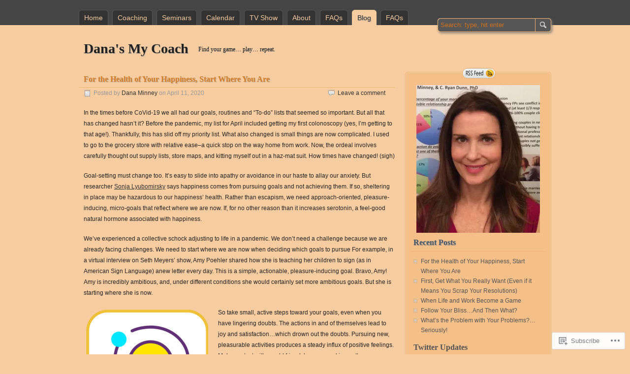

--- FILE ---
content_type: text/html; charset=UTF-8
request_url: https://danasmycoach.wordpress.com/
body_size: 43257
content:
<!DOCTYPE html>
<html lang="en">
<head>
	<meta charset="UTF-8" />
	<title>Dana&#039;s My Coach | Find your game&#8230; play&#8230; repeat.</title>
	<link rel="profile" href="http://gmpg.org/xfn/11" />
	<link rel="pingback" href="https://danasmycoach.wordpress.com/xmlrpc.php" />
<meta name='robots' content='max-image-preview:large' />
<link rel='dns-prefetch' href='//s0.wp.com' />
<link rel="alternate" type="application/rss+xml" title="Dana&#039;s My Coach &raquo; Feed" href="https://danasmycoach.wordpress.com/feed/" />
<link rel="alternate" type="application/rss+xml" title="Dana&#039;s My Coach &raquo; Comments Feed" href="https://danasmycoach.wordpress.com/comments/feed/" />
	<script type="text/javascript">
		/* <![CDATA[ */
		function addLoadEvent(func) {
			var oldonload = window.onload;
			if (typeof window.onload != 'function') {
				window.onload = func;
			} else {
				window.onload = function () {
					oldonload();
					func();
				}
			}
		}
		/* ]]> */
	</script>
	<link crossorigin='anonymous' rel='stylesheet' id='all-css-0-1' href='/wp-content/mu-plugins/likes/jetpack-likes.css?m=1743883414i&cssminify=yes' type='text/css' media='all' />
<style id='wp-emoji-styles-inline-css'>

	img.wp-smiley, img.emoji {
		display: inline !important;
		border: none !important;
		box-shadow: none !important;
		height: 1em !important;
		width: 1em !important;
		margin: 0 0.07em !important;
		vertical-align: -0.1em !important;
		background: none !important;
		padding: 0 !important;
	}
/*# sourceURL=wp-emoji-styles-inline-css */
</style>
<link crossorigin='anonymous' rel='stylesheet' id='all-css-2-1' href='/wp-content/plugins/gutenberg-core/v22.4.2/build/styles/block-library/style.min.css?m=1769608164i&cssminify=yes' type='text/css' media='all' />
<style id='wp-block-library-inline-css'>
.has-text-align-justify {
	text-align:justify;
}
.has-text-align-justify{text-align:justify;}

/*# sourceURL=wp-block-library-inline-css */
</style><style id='global-styles-inline-css'>
:root{--wp--preset--aspect-ratio--square: 1;--wp--preset--aspect-ratio--4-3: 4/3;--wp--preset--aspect-ratio--3-4: 3/4;--wp--preset--aspect-ratio--3-2: 3/2;--wp--preset--aspect-ratio--2-3: 2/3;--wp--preset--aspect-ratio--16-9: 16/9;--wp--preset--aspect-ratio--9-16: 9/16;--wp--preset--color--black: #000000;--wp--preset--color--cyan-bluish-gray: #abb8c3;--wp--preset--color--white: #ffffff;--wp--preset--color--pale-pink: #f78da7;--wp--preset--color--vivid-red: #cf2e2e;--wp--preset--color--luminous-vivid-orange: #ff6900;--wp--preset--color--luminous-vivid-amber: #fcb900;--wp--preset--color--light-green-cyan: #7bdcb5;--wp--preset--color--vivid-green-cyan: #00d084;--wp--preset--color--pale-cyan-blue: #8ed1fc;--wp--preset--color--vivid-cyan-blue: #0693e3;--wp--preset--color--vivid-purple: #9b51e0;--wp--preset--gradient--vivid-cyan-blue-to-vivid-purple: linear-gradient(135deg,rgb(6,147,227) 0%,rgb(155,81,224) 100%);--wp--preset--gradient--light-green-cyan-to-vivid-green-cyan: linear-gradient(135deg,rgb(122,220,180) 0%,rgb(0,208,130) 100%);--wp--preset--gradient--luminous-vivid-amber-to-luminous-vivid-orange: linear-gradient(135deg,rgb(252,185,0) 0%,rgb(255,105,0) 100%);--wp--preset--gradient--luminous-vivid-orange-to-vivid-red: linear-gradient(135deg,rgb(255,105,0) 0%,rgb(207,46,46) 100%);--wp--preset--gradient--very-light-gray-to-cyan-bluish-gray: linear-gradient(135deg,rgb(238,238,238) 0%,rgb(169,184,195) 100%);--wp--preset--gradient--cool-to-warm-spectrum: linear-gradient(135deg,rgb(74,234,220) 0%,rgb(151,120,209) 20%,rgb(207,42,186) 40%,rgb(238,44,130) 60%,rgb(251,105,98) 80%,rgb(254,248,76) 100%);--wp--preset--gradient--blush-light-purple: linear-gradient(135deg,rgb(255,206,236) 0%,rgb(152,150,240) 100%);--wp--preset--gradient--blush-bordeaux: linear-gradient(135deg,rgb(254,205,165) 0%,rgb(254,45,45) 50%,rgb(107,0,62) 100%);--wp--preset--gradient--luminous-dusk: linear-gradient(135deg,rgb(255,203,112) 0%,rgb(199,81,192) 50%,rgb(65,88,208) 100%);--wp--preset--gradient--pale-ocean: linear-gradient(135deg,rgb(255,245,203) 0%,rgb(182,227,212) 50%,rgb(51,167,181) 100%);--wp--preset--gradient--electric-grass: linear-gradient(135deg,rgb(202,248,128) 0%,rgb(113,206,126) 100%);--wp--preset--gradient--midnight: linear-gradient(135deg,rgb(2,3,129) 0%,rgb(40,116,252) 100%);--wp--preset--font-size--small: 13px;--wp--preset--font-size--medium: 20px;--wp--preset--font-size--large: 36px;--wp--preset--font-size--x-large: 42px;--wp--preset--font-family--albert-sans: 'Albert Sans', sans-serif;--wp--preset--font-family--alegreya: Alegreya, serif;--wp--preset--font-family--arvo: Arvo, serif;--wp--preset--font-family--bodoni-moda: 'Bodoni Moda', serif;--wp--preset--font-family--bricolage-grotesque: 'Bricolage Grotesque', sans-serif;--wp--preset--font-family--cabin: Cabin, sans-serif;--wp--preset--font-family--chivo: Chivo, sans-serif;--wp--preset--font-family--commissioner: Commissioner, sans-serif;--wp--preset--font-family--cormorant: Cormorant, serif;--wp--preset--font-family--courier-prime: 'Courier Prime', monospace;--wp--preset--font-family--crimson-pro: 'Crimson Pro', serif;--wp--preset--font-family--dm-mono: 'DM Mono', monospace;--wp--preset--font-family--dm-sans: 'DM Sans', sans-serif;--wp--preset--font-family--dm-serif-display: 'DM Serif Display', serif;--wp--preset--font-family--domine: Domine, serif;--wp--preset--font-family--eb-garamond: 'EB Garamond', serif;--wp--preset--font-family--epilogue: Epilogue, sans-serif;--wp--preset--font-family--fahkwang: Fahkwang, sans-serif;--wp--preset--font-family--figtree: Figtree, sans-serif;--wp--preset--font-family--fira-sans: 'Fira Sans', sans-serif;--wp--preset--font-family--fjalla-one: 'Fjalla One', sans-serif;--wp--preset--font-family--fraunces: Fraunces, serif;--wp--preset--font-family--gabarito: Gabarito, system-ui;--wp--preset--font-family--ibm-plex-mono: 'IBM Plex Mono', monospace;--wp--preset--font-family--ibm-plex-sans: 'IBM Plex Sans', sans-serif;--wp--preset--font-family--ibarra-real-nova: 'Ibarra Real Nova', serif;--wp--preset--font-family--instrument-serif: 'Instrument Serif', serif;--wp--preset--font-family--inter: Inter, sans-serif;--wp--preset--font-family--josefin-sans: 'Josefin Sans', sans-serif;--wp--preset--font-family--jost: Jost, sans-serif;--wp--preset--font-family--libre-baskerville: 'Libre Baskerville', serif;--wp--preset--font-family--libre-franklin: 'Libre Franklin', sans-serif;--wp--preset--font-family--literata: Literata, serif;--wp--preset--font-family--lora: Lora, serif;--wp--preset--font-family--merriweather: Merriweather, serif;--wp--preset--font-family--montserrat: Montserrat, sans-serif;--wp--preset--font-family--newsreader: Newsreader, serif;--wp--preset--font-family--noto-sans-mono: 'Noto Sans Mono', sans-serif;--wp--preset--font-family--nunito: Nunito, sans-serif;--wp--preset--font-family--open-sans: 'Open Sans', sans-serif;--wp--preset--font-family--overpass: Overpass, sans-serif;--wp--preset--font-family--pt-serif: 'PT Serif', serif;--wp--preset--font-family--petrona: Petrona, serif;--wp--preset--font-family--piazzolla: Piazzolla, serif;--wp--preset--font-family--playfair-display: 'Playfair Display', serif;--wp--preset--font-family--plus-jakarta-sans: 'Plus Jakarta Sans', sans-serif;--wp--preset--font-family--poppins: Poppins, sans-serif;--wp--preset--font-family--raleway: Raleway, sans-serif;--wp--preset--font-family--roboto: Roboto, sans-serif;--wp--preset--font-family--roboto-slab: 'Roboto Slab', serif;--wp--preset--font-family--rubik: Rubik, sans-serif;--wp--preset--font-family--rufina: Rufina, serif;--wp--preset--font-family--sora: Sora, sans-serif;--wp--preset--font-family--source-sans-3: 'Source Sans 3', sans-serif;--wp--preset--font-family--source-serif-4: 'Source Serif 4', serif;--wp--preset--font-family--space-mono: 'Space Mono', monospace;--wp--preset--font-family--syne: Syne, sans-serif;--wp--preset--font-family--texturina: Texturina, serif;--wp--preset--font-family--urbanist: Urbanist, sans-serif;--wp--preset--font-family--work-sans: 'Work Sans', sans-serif;--wp--preset--spacing--20: 0.44rem;--wp--preset--spacing--30: 0.67rem;--wp--preset--spacing--40: 1rem;--wp--preset--spacing--50: 1.5rem;--wp--preset--spacing--60: 2.25rem;--wp--preset--spacing--70: 3.38rem;--wp--preset--spacing--80: 5.06rem;--wp--preset--shadow--natural: 6px 6px 9px rgba(0, 0, 0, 0.2);--wp--preset--shadow--deep: 12px 12px 50px rgba(0, 0, 0, 0.4);--wp--preset--shadow--sharp: 6px 6px 0px rgba(0, 0, 0, 0.2);--wp--preset--shadow--outlined: 6px 6px 0px -3px rgb(255, 255, 255), 6px 6px rgb(0, 0, 0);--wp--preset--shadow--crisp: 6px 6px 0px rgb(0, 0, 0);}:where(body) { margin: 0; }:where(.is-layout-flex){gap: 0.5em;}:where(.is-layout-grid){gap: 0.5em;}body .is-layout-flex{display: flex;}.is-layout-flex{flex-wrap: wrap;align-items: center;}.is-layout-flex > :is(*, div){margin: 0;}body .is-layout-grid{display: grid;}.is-layout-grid > :is(*, div){margin: 0;}body{padding-top: 0px;padding-right: 0px;padding-bottom: 0px;padding-left: 0px;}:root :where(.wp-element-button, .wp-block-button__link){background-color: #32373c;border-width: 0;color: #fff;font-family: inherit;font-size: inherit;font-style: inherit;font-weight: inherit;letter-spacing: inherit;line-height: inherit;padding-top: calc(0.667em + 2px);padding-right: calc(1.333em + 2px);padding-bottom: calc(0.667em + 2px);padding-left: calc(1.333em + 2px);text-decoration: none;text-transform: inherit;}.has-black-color{color: var(--wp--preset--color--black) !important;}.has-cyan-bluish-gray-color{color: var(--wp--preset--color--cyan-bluish-gray) !important;}.has-white-color{color: var(--wp--preset--color--white) !important;}.has-pale-pink-color{color: var(--wp--preset--color--pale-pink) !important;}.has-vivid-red-color{color: var(--wp--preset--color--vivid-red) !important;}.has-luminous-vivid-orange-color{color: var(--wp--preset--color--luminous-vivid-orange) !important;}.has-luminous-vivid-amber-color{color: var(--wp--preset--color--luminous-vivid-amber) !important;}.has-light-green-cyan-color{color: var(--wp--preset--color--light-green-cyan) !important;}.has-vivid-green-cyan-color{color: var(--wp--preset--color--vivid-green-cyan) !important;}.has-pale-cyan-blue-color{color: var(--wp--preset--color--pale-cyan-blue) !important;}.has-vivid-cyan-blue-color{color: var(--wp--preset--color--vivid-cyan-blue) !important;}.has-vivid-purple-color{color: var(--wp--preset--color--vivid-purple) !important;}.has-black-background-color{background-color: var(--wp--preset--color--black) !important;}.has-cyan-bluish-gray-background-color{background-color: var(--wp--preset--color--cyan-bluish-gray) !important;}.has-white-background-color{background-color: var(--wp--preset--color--white) !important;}.has-pale-pink-background-color{background-color: var(--wp--preset--color--pale-pink) !important;}.has-vivid-red-background-color{background-color: var(--wp--preset--color--vivid-red) !important;}.has-luminous-vivid-orange-background-color{background-color: var(--wp--preset--color--luminous-vivid-orange) !important;}.has-luminous-vivid-amber-background-color{background-color: var(--wp--preset--color--luminous-vivid-amber) !important;}.has-light-green-cyan-background-color{background-color: var(--wp--preset--color--light-green-cyan) !important;}.has-vivid-green-cyan-background-color{background-color: var(--wp--preset--color--vivid-green-cyan) !important;}.has-pale-cyan-blue-background-color{background-color: var(--wp--preset--color--pale-cyan-blue) !important;}.has-vivid-cyan-blue-background-color{background-color: var(--wp--preset--color--vivid-cyan-blue) !important;}.has-vivid-purple-background-color{background-color: var(--wp--preset--color--vivid-purple) !important;}.has-black-border-color{border-color: var(--wp--preset--color--black) !important;}.has-cyan-bluish-gray-border-color{border-color: var(--wp--preset--color--cyan-bluish-gray) !important;}.has-white-border-color{border-color: var(--wp--preset--color--white) !important;}.has-pale-pink-border-color{border-color: var(--wp--preset--color--pale-pink) !important;}.has-vivid-red-border-color{border-color: var(--wp--preset--color--vivid-red) !important;}.has-luminous-vivid-orange-border-color{border-color: var(--wp--preset--color--luminous-vivid-orange) !important;}.has-luminous-vivid-amber-border-color{border-color: var(--wp--preset--color--luminous-vivid-amber) !important;}.has-light-green-cyan-border-color{border-color: var(--wp--preset--color--light-green-cyan) !important;}.has-vivid-green-cyan-border-color{border-color: var(--wp--preset--color--vivid-green-cyan) !important;}.has-pale-cyan-blue-border-color{border-color: var(--wp--preset--color--pale-cyan-blue) !important;}.has-vivid-cyan-blue-border-color{border-color: var(--wp--preset--color--vivid-cyan-blue) !important;}.has-vivid-purple-border-color{border-color: var(--wp--preset--color--vivid-purple) !important;}.has-vivid-cyan-blue-to-vivid-purple-gradient-background{background: var(--wp--preset--gradient--vivid-cyan-blue-to-vivid-purple) !important;}.has-light-green-cyan-to-vivid-green-cyan-gradient-background{background: var(--wp--preset--gradient--light-green-cyan-to-vivid-green-cyan) !important;}.has-luminous-vivid-amber-to-luminous-vivid-orange-gradient-background{background: var(--wp--preset--gradient--luminous-vivid-amber-to-luminous-vivid-orange) !important;}.has-luminous-vivid-orange-to-vivid-red-gradient-background{background: var(--wp--preset--gradient--luminous-vivid-orange-to-vivid-red) !important;}.has-very-light-gray-to-cyan-bluish-gray-gradient-background{background: var(--wp--preset--gradient--very-light-gray-to-cyan-bluish-gray) !important;}.has-cool-to-warm-spectrum-gradient-background{background: var(--wp--preset--gradient--cool-to-warm-spectrum) !important;}.has-blush-light-purple-gradient-background{background: var(--wp--preset--gradient--blush-light-purple) !important;}.has-blush-bordeaux-gradient-background{background: var(--wp--preset--gradient--blush-bordeaux) !important;}.has-luminous-dusk-gradient-background{background: var(--wp--preset--gradient--luminous-dusk) !important;}.has-pale-ocean-gradient-background{background: var(--wp--preset--gradient--pale-ocean) !important;}.has-electric-grass-gradient-background{background: var(--wp--preset--gradient--electric-grass) !important;}.has-midnight-gradient-background{background: var(--wp--preset--gradient--midnight) !important;}.has-small-font-size{font-size: var(--wp--preset--font-size--small) !important;}.has-medium-font-size{font-size: var(--wp--preset--font-size--medium) !important;}.has-large-font-size{font-size: var(--wp--preset--font-size--large) !important;}.has-x-large-font-size{font-size: var(--wp--preset--font-size--x-large) !important;}.has-albert-sans-font-family{font-family: var(--wp--preset--font-family--albert-sans) !important;}.has-alegreya-font-family{font-family: var(--wp--preset--font-family--alegreya) !important;}.has-arvo-font-family{font-family: var(--wp--preset--font-family--arvo) !important;}.has-bodoni-moda-font-family{font-family: var(--wp--preset--font-family--bodoni-moda) !important;}.has-bricolage-grotesque-font-family{font-family: var(--wp--preset--font-family--bricolage-grotesque) !important;}.has-cabin-font-family{font-family: var(--wp--preset--font-family--cabin) !important;}.has-chivo-font-family{font-family: var(--wp--preset--font-family--chivo) !important;}.has-commissioner-font-family{font-family: var(--wp--preset--font-family--commissioner) !important;}.has-cormorant-font-family{font-family: var(--wp--preset--font-family--cormorant) !important;}.has-courier-prime-font-family{font-family: var(--wp--preset--font-family--courier-prime) !important;}.has-crimson-pro-font-family{font-family: var(--wp--preset--font-family--crimson-pro) !important;}.has-dm-mono-font-family{font-family: var(--wp--preset--font-family--dm-mono) !important;}.has-dm-sans-font-family{font-family: var(--wp--preset--font-family--dm-sans) !important;}.has-dm-serif-display-font-family{font-family: var(--wp--preset--font-family--dm-serif-display) !important;}.has-domine-font-family{font-family: var(--wp--preset--font-family--domine) !important;}.has-eb-garamond-font-family{font-family: var(--wp--preset--font-family--eb-garamond) !important;}.has-epilogue-font-family{font-family: var(--wp--preset--font-family--epilogue) !important;}.has-fahkwang-font-family{font-family: var(--wp--preset--font-family--fahkwang) !important;}.has-figtree-font-family{font-family: var(--wp--preset--font-family--figtree) !important;}.has-fira-sans-font-family{font-family: var(--wp--preset--font-family--fira-sans) !important;}.has-fjalla-one-font-family{font-family: var(--wp--preset--font-family--fjalla-one) !important;}.has-fraunces-font-family{font-family: var(--wp--preset--font-family--fraunces) !important;}.has-gabarito-font-family{font-family: var(--wp--preset--font-family--gabarito) !important;}.has-ibm-plex-mono-font-family{font-family: var(--wp--preset--font-family--ibm-plex-mono) !important;}.has-ibm-plex-sans-font-family{font-family: var(--wp--preset--font-family--ibm-plex-sans) !important;}.has-ibarra-real-nova-font-family{font-family: var(--wp--preset--font-family--ibarra-real-nova) !important;}.has-instrument-serif-font-family{font-family: var(--wp--preset--font-family--instrument-serif) !important;}.has-inter-font-family{font-family: var(--wp--preset--font-family--inter) !important;}.has-josefin-sans-font-family{font-family: var(--wp--preset--font-family--josefin-sans) !important;}.has-jost-font-family{font-family: var(--wp--preset--font-family--jost) !important;}.has-libre-baskerville-font-family{font-family: var(--wp--preset--font-family--libre-baskerville) !important;}.has-libre-franklin-font-family{font-family: var(--wp--preset--font-family--libre-franklin) !important;}.has-literata-font-family{font-family: var(--wp--preset--font-family--literata) !important;}.has-lora-font-family{font-family: var(--wp--preset--font-family--lora) !important;}.has-merriweather-font-family{font-family: var(--wp--preset--font-family--merriweather) !important;}.has-montserrat-font-family{font-family: var(--wp--preset--font-family--montserrat) !important;}.has-newsreader-font-family{font-family: var(--wp--preset--font-family--newsreader) !important;}.has-noto-sans-mono-font-family{font-family: var(--wp--preset--font-family--noto-sans-mono) !important;}.has-nunito-font-family{font-family: var(--wp--preset--font-family--nunito) !important;}.has-open-sans-font-family{font-family: var(--wp--preset--font-family--open-sans) !important;}.has-overpass-font-family{font-family: var(--wp--preset--font-family--overpass) !important;}.has-pt-serif-font-family{font-family: var(--wp--preset--font-family--pt-serif) !important;}.has-petrona-font-family{font-family: var(--wp--preset--font-family--petrona) !important;}.has-piazzolla-font-family{font-family: var(--wp--preset--font-family--piazzolla) !important;}.has-playfair-display-font-family{font-family: var(--wp--preset--font-family--playfair-display) !important;}.has-plus-jakarta-sans-font-family{font-family: var(--wp--preset--font-family--plus-jakarta-sans) !important;}.has-poppins-font-family{font-family: var(--wp--preset--font-family--poppins) !important;}.has-raleway-font-family{font-family: var(--wp--preset--font-family--raleway) !important;}.has-roboto-font-family{font-family: var(--wp--preset--font-family--roboto) !important;}.has-roboto-slab-font-family{font-family: var(--wp--preset--font-family--roboto-slab) !important;}.has-rubik-font-family{font-family: var(--wp--preset--font-family--rubik) !important;}.has-rufina-font-family{font-family: var(--wp--preset--font-family--rufina) !important;}.has-sora-font-family{font-family: var(--wp--preset--font-family--sora) !important;}.has-source-sans-3-font-family{font-family: var(--wp--preset--font-family--source-sans-3) !important;}.has-source-serif-4-font-family{font-family: var(--wp--preset--font-family--source-serif-4) !important;}.has-space-mono-font-family{font-family: var(--wp--preset--font-family--space-mono) !important;}.has-syne-font-family{font-family: var(--wp--preset--font-family--syne) !important;}.has-texturina-font-family{font-family: var(--wp--preset--font-family--texturina) !important;}.has-urbanist-font-family{font-family: var(--wp--preset--font-family--urbanist) !important;}.has-work-sans-font-family{font-family: var(--wp--preset--font-family--work-sans) !important;}
/*# sourceURL=global-styles-inline-css */
</style>

<style id='classic-theme-styles-inline-css'>
.wp-block-button__link{background-color:#32373c;border-radius:9999px;box-shadow:none;color:#fff;font-size:1.125em;padding:calc(.667em + 2px) calc(1.333em + 2px);text-decoration:none}.wp-block-file__button{background:#32373c;color:#fff}.wp-block-accordion-heading{margin:0}.wp-block-accordion-heading__toggle{background-color:inherit!important;color:inherit!important}.wp-block-accordion-heading__toggle:not(:focus-visible){outline:none}.wp-block-accordion-heading__toggle:focus,.wp-block-accordion-heading__toggle:hover{background-color:inherit!important;border:none;box-shadow:none;color:inherit;padding:var(--wp--preset--spacing--20,1em) 0;text-decoration:none}.wp-block-accordion-heading__toggle:focus-visible{outline:auto;outline-offset:0}
/*# sourceURL=/wp-content/plugins/gutenberg-core/v22.4.2/build/styles/block-library/classic.min.css */
</style>
<link crossorigin='anonymous' rel='stylesheet' id='all-css-4-1' href='/_static/??-eJyFj10KwkAMhC9kGmqL1gfxLN1tbFf3j83Woqc3RdCKUF9CMsw3ZHCKoIPP5DNGO/bGM+qgbNBXxm1RNkUJbFy0BIluRY2d4fx2AOe7pUIzb3AR5Eb4ZCUS3cU2zw5HnWnJkhPbGjZFYUCpmIgZZDozOsiDgPzDvWSMo8KHIq8H/PtWIinQy9qjuBbnGtRTAKndZhP81wFn25o0oyd3LPd1uTtUVd1cntASgUM=&cssminify=yes' type='text/css' media='all' />
<style id='jetpack-global-styles-frontend-style-inline-css'>
:root { --font-headings: unset; --font-base: unset; --font-headings-default: -apple-system,BlinkMacSystemFont,"Segoe UI",Roboto,Oxygen-Sans,Ubuntu,Cantarell,"Helvetica Neue",sans-serif; --font-base-default: -apple-system,BlinkMacSystemFont,"Segoe UI",Roboto,Oxygen-Sans,Ubuntu,Cantarell,"Helvetica Neue",sans-serif;}
/*# sourceURL=jetpack-global-styles-frontend-style-inline-css */
</style>
<link crossorigin='anonymous' rel='stylesheet' id='all-css-6-1' href='/_static/??-eJyNjcsKAjEMRX/IGtQZBxfip0hMS9sxTYppGfx7H7gRN+7ugcs5sFRHKi1Ig9Jd5R6zGMyhVaTrh8G6QFHfORhYwlvw6P39PbPENZmt4G/ROQuBKWVkxxrVvuBH1lIoz2waILJekF+HUzlupnG3nQ77YZwfuRJIaQ==&cssminify=yes' type='text/css' media='all' />
<script type="text/javascript" id="wpcom-actionbar-placeholder-js-extra">
/* <![CDATA[ */
var actionbardata = {"siteID":"18217195","postID":"0","siteURL":"https://danasmycoach.wordpress.com","xhrURL":"https://danasmycoach.wordpress.com/wp-admin/admin-ajax.php","nonce":"ed6cb78177","isLoggedIn":"","statusMessage":"","subsEmailDefault":"instantly","proxyScriptUrl":"https://s0.wp.com/wp-content/js/wpcom-proxy-request.js?m=1513050504i&amp;ver=20211021","i18n":{"followedText":"New posts from this site will now appear in your \u003Ca href=\"https://wordpress.com/reader\"\u003EReader\u003C/a\u003E","foldBar":"Collapse this bar","unfoldBar":"Expand this bar","shortLinkCopied":"Shortlink copied to clipboard."}};
//# sourceURL=wpcom-actionbar-placeholder-js-extra
/* ]]> */
</script>
<script type="text/javascript" id="jetpack-mu-wpcom-settings-js-before">
/* <![CDATA[ */
var JETPACK_MU_WPCOM_SETTINGS = {"assetsUrl":"https://s0.wp.com/wp-content/mu-plugins/jetpack-mu-wpcom-plugin/sun/jetpack_vendor/automattic/jetpack-mu-wpcom/src/build/"};
//# sourceURL=jetpack-mu-wpcom-settings-js-before
/* ]]> */
</script>
<script crossorigin='anonymous' type='text/javascript'  src='/_static/??-eJzTLy/QTc7PK0nNK9HPKtYvyinRLSjKr6jUyyrW0QfKZeYl55SmpBaDJLMKS1OLKqGUXm5mHkFFurmZ6UWJJalQxfa5tobmRgamxgZmFpZZACbyLJI='></script>
<script type="text/javascript" id="rlt-proxy-js-after">
/* <![CDATA[ */
	rltInitialize( {"token":null,"iframeOrigins":["https:\/\/widgets.wp.com"]} );
//# sourceURL=rlt-proxy-js-after
/* ]]> */
</script>
<link rel="EditURI" type="application/rsd+xml" title="RSD" href="https://danasmycoach.wordpress.com/xmlrpc.php?rsd" />
<meta name="generator" content="WordPress.com" />
<link rel='shortlink' href='https://wp.me/1er7J' />

<!-- Jetpack Open Graph Tags -->
<meta property="og:type" content="website" />
<meta property="og:title" content="Dana&#039;s My Coach" />
<meta property="og:description" content="Find your game... play... repeat." />
<meta property="og:url" content="https://danasmycoach.wordpress.com/" />
<meta property="og:site_name" content="Dana&#039;s My Coach" />
<meta property="og:image" content="https://secure.gravatar.com/blavatar/b79fb0bd08efbdd73765353f8f4e3f16d88b646a5b389da03cf9e64e70f47dc2?s=200&#038;ts=1769771112" />
<meta property="og:image:width" content="200" />
<meta property="og:image:height" content="200" />
<meta property="og:image:alt" content="" />
<meta property="og:locale" content="en_US" />
<meta property="fb:app_id" content="249643311490" />

<!-- End Jetpack Open Graph Tags -->
<link rel="shortcut icon" type="image/x-icon" href="https://secure.gravatar.com/blavatar/b79fb0bd08efbdd73765353f8f4e3f16d88b646a5b389da03cf9e64e70f47dc2?s=32" sizes="16x16" />
<link rel="icon" type="image/x-icon" href="https://secure.gravatar.com/blavatar/b79fb0bd08efbdd73765353f8f4e3f16d88b646a5b389da03cf9e64e70f47dc2?s=32" sizes="16x16" />
<link rel="apple-touch-icon" href="https://secure.gravatar.com/blavatar/b79fb0bd08efbdd73765353f8f4e3f16d88b646a5b389da03cf9e64e70f47dc2?s=114" />
<link rel='openid.server' href='https://danasmycoach.wordpress.com/?openidserver=1' />
<link rel='openid.delegate' href='https://danasmycoach.wordpress.com/' />
<link rel="search" type="application/opensearchdescription+xml" href="https://danasmycoach.wordpress.com/osd.xml" title="Dana&#039;s My Coach" />
<link rel="search" type="application/opensearchdescription+xml" href="https://s1.wp.com/opensearch.xml" title="WordPress.com" />
<meta name="theme-color" content="#f7cca0" />
<meta name="description" content="Find your game... play... repeat." />
	<style type="text/css">
		#title h1,
	#title h1 a,
	#title p {
		color: #222 !important;
	}
	</style><style type="text/css" id="custom-background-css">
body.custom-background { background-color: #f7cca0; }
</style>
	<style type="text/css" id="custom-colors-css">	#title h1 {
		text-shadow: 1px 1px 1px rgba(153, 153, 153, 0.75);
	}
	h2.title {
		text-shadow: 1px 1px 1px rgba(153, 153, 153, 0.75);
	}
	#content #title p {
		text-shadow: 0 1px 0 rgba(153, 153, 153, 0.75);
	}
	.nav li.current-menu-item a, .nav li.current_page_item a {
		text-shadow: 1px 1px 1px rgba(153, 153, 153, 0.75);
	}
	.nav li ul {
		box-shadow: 4px 5px 29px rgba(102, 102, 102, 0.75);
	}
	#search-form {
		text-shadow: 2px 2px 5px rgba(119, 119, 119, 0.75);
	}
	.sidebar #rssfeed a {
		border: 1px solid #f7f7f7;
		border-radius: 11px;
	}
	.sidebar h3 {
		background-image: none;
		border-bottom: 1px solid #f7f7f7;
		text-shadow: 1px 1px 1px rgba(153, 153, 153, 0.75);
	}
	.sidebar a {
		text-shadow: none;
	}
	#content blockquote {
		box-shadow: 4px 5px 25px rgba(119, 119, 119, 0.75);
	}
body { background-color: #f7cca0;}
.nav li a { color: #F7CCA0;}
.nav li:hover li a,.nav li.sfhover li a { color: #D37212;}
.nav li:hover li:hover li a,.nav li.sfhover li.sfhover li a { color: #D37212;}
.nav li.current-menu-item,.nav li.current_page_item,.nav li.current-menu-item:hover,.nav li.current_page_item:hover { background-color: #f7cca0;}
.nav li.current-menu-item,.nav li.current_page_item,.nav li.current-menu-item:hover,.nav li.current_page_item:hover { border-color: #f7cca0;}
#search-form #s,#search-form #search-submit { border-color: #F2B272;}
#search-form #s { color: #D37212;}
#title h1, #title h1 a, #title p { color: #EE9943;}
.sticky { background-color: #F4BF89;}
.sticky { border-color: #F2B272;}
h2.title { border-bottom-color: #F7D2AC;}
h2.title a { color: #D87F26;}
h1 a,h2 a,h3 a,h4 a,h5 a,h6 a { color: #EE9943;}
.post-info { border-top-color: #F2B272;}
.active,#content .sidebar li { background-color: #F4BF89;}
.active { border-color: #F2B272;}
.active .sidebar-inner { border-color: #F7D2AC;}
.sidebar #rssfeed a { border-color: #F2B272;}
.sidebar h3 { border-bottom-color: #F2B272;}
#content tr.even td { background-color: #f7cca0;}
#content .commentlist li ul li { background-color: #f7cca0;}
.sep { border-top-color: #F7D2AC;}
.sep { background-color: #F2B272;}
#footer,#footer a,#footer #top-link { color: #F7CCA0;}
#footer a { border-bottom-color: #F7CCA0;}
</style>
<link crossorigin='anonymous' rel='stylesheet' id='all-css-0-3' href='/_static/??-eJyNjM0KgzAQBl9I/ag/lR6KjyK6LhJNNsHN4uuXQuvZ4wzD4EwlRcksGcHK5G11otg4p4n2H0NNMDohzD7SrtDTJT4qUi1wexDiYp4VNB3RlP3V/MX3N4T3o++aun892277AK5vOq4=&cssminify=yes' type='text/css' media='all' />
</head>
<body class="home blog custom-background wp-theme-pubzbench customizer-styles-applied two-column content-sidebar jetpack-reblog-enabled">

<div id="wrapper">

<div id="header">
	<div id="header_inner">
		<ul id="menu-danasmycoach" class="nav sf-menu"><li id="menu-item-55" class="menu-item menu-item-type-post_type menu-item-object-page menu-item-55"><a href="https://danasmycoach.wordpress.com/home/">Home</a></li>
<li id="menu-item-321" class="menu-item menu-item-type-post_type menu-item-object-page menu-item-has-children menu-item-321"><a href="https://danasmycoach.wordpress.com/entrepreneurship/">Coaching</a>
<ul class="sub-menu">
	<li id="menu-item-1272" class="menu-item menu-item-type-post_type menu-item-object-page menu-item-1272"><a href="https://danasmycoach.wordpress.com/entrepreneurship/">Coaching: For Individuals and Teams</a></li>
</ul>
</li>
<li id="menu-item-307" class="menu-item menu-item-type-custom menu-item-object-custom menu-item-has-children menu-item-307"><a href="https://danasmycoach.wordpress.com/seminars/communication/">Seminars</a>
<ul class="sub-menu">
	<li id="menu-item-336" class="menu-item menu-item-type-post_type menu-item-object-page menu-item-336"><a href="https://danasmycoach.wordpress.com/tsoe/">Entrepreneur&#8217;s Business Coaching Series</a></li>
	<li id="menu-item-1210" class="menu-item menu-item-type-post_type menu-item-object-page menu-item-1210"><a href="https://danasmycoach.wordpress.com/how-to-coach-your-kids-webinar/">How to Coach Your Kids Webinar</a></li>
	<li id="menu-item-1261" class="menu-item menu-item-type-post_type menu-item-object-page menu-item-1261"><a href="https://danasmycoach.wordpress.com/salesmanship/">The Selling Game</a></li>
</ul>
</li>
<li id="menu-item-296" class="menu-item menu-item-type-post_type menu-item-object-page menu-item-296"><a href="https://danasmycoach.wordpress.com/calendar/">Calendar</a></li>
<li id="menu-item-237" class="menu-item menu-item-type-post_type menu-item-object-page menu-item-237"><a href="https://danasmycoach.wordpress.com/tv/">TV Show</a></li>
<li id="menu-item-48" class="menu-item menu-item-type-custom menu-item-object-custom menu-item-has-children menu-item-48"><a>About</a>
<ul class="sub-menu">
	<li id="menu-item-546" class="menu-item menu-item-type-post_type menu-item-object-page menu-item-546"><a href="https://danasmycoach.wordpress.com/testimonials-entrepreneurship/">Testimonials</a></li>
	<li id="menu-item-51" class="menu-item menu-item-type-post_type menu-item-object-page menu-item-51"><a href="https://danasmycoach.wordpress.com/dana-minney/">Dana Minney</a></li>
	<li id="menu-item-49" class="menu-item menu-item-type-post_type menu-item-object-page menu-item-49"><a href="https://danasmycoach.wordpress.com/contact/">Contact</a></li>
</ul>
</li>
<li id="menu-item-1273" class="menu-item menu-item-type-post_type menu-item-object-page menu-item-has-children menu-item-1273"><a href="https://danasmycoach.wordpress.com/faqs/">FAQs</a>
<ul class="sub-menu">
	<li id="menu-item-1288" class="menu-item menu-item-type-post_type menu-item-object-page menu-item-1288"><a href="https://danasmycoach.wordpress.com/frequently-asked-questions-and-answers-on-personal-fulfillment-in-career-and-business/">Frequently Asked Questions&#8230;and Answers on personal fulfillment in career and business:</a></li>
</ul>
</li>
<li id="menu-item-61" class="menu-item menu-item-type-custom menu-item-object-custom current-menu-item current_page_item menu-item-home menu-item-61"><a href="https://danasmycoach.wordpress.com" aria-current="page">Blog</a></li>
<li id="menu-item-1275" class="menu-item menu-item-type-post_type menu-item-object-page menu-item-1275"><a href="https://danasmycoach.wordpress.com/faqs/">FAQs</a></li>
</ul>		<form id="search-form" role="search" method="get" action="https://danasmycoach.wordpress.com/">
			<input type="text" value="Search: type, hit enter" onfocus="if (this.value == 'Search: type, hit enter' ) {this.value = '';}" onblur="if (this.value == '' ) {this.value = 'Search: type, hit enter';}" name="s" id="s" />
			<input type="submit" id="search-submit" value="Search" />
		</form>
	</div>
</div>

<div id="content">

		<div id="title">
		<h1><a href="https://danasmycoach.wordpress.com/">Dana&#039;s My Coach</a></h1>
		<p>Find your game&#8230; play&#8230; repeat.</p>
	</div>

	
	<div id="maincontent">
		<div id="maincontent_inner">
	
		<div id="post-1297" class="post-1297 post type-post status-publish format-standard hentry category-uncategorized">
			<h2 class="title"><a href="https://danasmycoach.wordpress.com/2020/04/11/for-the-health-of-your-happiness-start-where-you-are/" rel="bookmark">For the Health of Your Happiness,       Start Where You&nbsp;Are</a></h2>

			<div class="post-info">
				<div>
					<span class="comments-meta"><a href="https://danasmycoach.wordpress.com/2020/04/11/for-the-health-of-your-happiness-start-where-you-are/#respond">Leave a comment</a></span>
					Posted by <span class="author"><a href="https://danasmycoach.wordpress.com/author/sylvesterbecker/" title="Posts by Dana Minney" rel="author">Dana Minney</a></span> on <span class="time">April 11, 2020</span>
									</div>
			</div>

			<div class="content">
				<p><span style="font-weight:400;">In the times before CoVid-19 we all had our goals, routines and &#8220;To-do&#8221; lists that seemed so important. But all that has changed hasn&#8217;t it? Before the pandemic, my list for April included getting my first colonoscopy (yes, I’m getting to that age!). Thankfully, this has slid off my priority list. What also changed is small things are now complicated. I used to go to the grocery store with relative ease&#8211;a quick stop on the way home from work. Now, the ordeal involves carefully thought out supply lists, store maps, and kitting myself out in a haz-mat suit. How times have changed! (sigh)</span></p>
<p><span style="font-weight:400;">Goal-setting must change too. It&#8217;s easy to slide into apathy or avoidance in our haste to allay our anxiety. But researcher <a href="https://www.amazon.com/How-Happiness-Approach-Getting-Life/dp/0143114956" target="_blank" rel="noopener">Sonja Lyubomirsky</a> says happiness comes from pursuing goals and not achieving them. If so, sheltering in place may be hazardous to our happiness&#8217; health. Rather than escapism, we need approach-oriented, pleasure-inducing, micro-goals that reflect where we are now. If, for no other reason than it increases serotonin, a feel-good natural hormone associated with happiness.</span></p>
<p><span style="font-weight:400;">We’ve experien</span><span style="font-weight:400;">ced a collective schock adjusting to life in a pandemic. We don’t need a challenge because we are already facing challenges. We need to start where we are now when deciding w</span><span style="font-weight:400;">hich goals to pursue For example, in a virtual interview on Seth Meyers’ show, Amy Poehler shared how she is teaching her children to sign (as in American Sign Language) a</span><span style="font-weight:400;">new letter every day. This is a simple, actionable, pleasure-inducing goal. Bravo, Am</span><span style="font-weight:400;">y! Amy is incredibly ambitious, and, under different conditions she would certainly set more ambitious goals. But she is starting where she is now.</span></p>
<p><img data-attachment-id="1252" data-permalink="https://danasmycoach.wordpress.com/2019/06/30/follow-your-bliss-and-then-what/head-w-smiley-face-graphic/" data-orig-file="https://danasmycoach.wordpress.com/wp-content/uploads/2019/06/head-w-smiley-face-graphic.png" data-orig-size="570,570" data-comments-opened="1" data-image-meta="{&quot;aperture&quot;:&quot;0&quot;,&quot;credit&quot;:&quot;&quot;,&quot;camera&quot;:&quot;&quot;,&quot;caption&quot;:&quot;&quot;,&quot;created_timestamp&quot;:&quot;0&quot;,&quot;copyright&quot;:&quot;&quot;,&quot;focal_length&quot;:&quot;0&quot;,&quot;iso&quot;:&quot;0&quot;,&quot;shutter_speed&quot;:&quot;0&quot;,&quot;title&quot;:&quot;&quot;,&quot;orientation&quot;:&quot;0&quot;}" data-image-title="head w: smiley face graphic" data-image-description="" data-image-caption="" data-medium-file="https://danasmycoach.wordpress.com/wp-content/uploads/2019/06/head-w-smiley-face-graphic.png?w=300" data-large-file="https://danasmycoach.wordpress.com/wp-content/uploads/2019/06/head-w-smiley-face-graphic.png?w=570" class="  wp-image-1252 alignleft" src="https://danasmycoach.wordpress.com/wp-content/uploads/2019/06/head-w-smiley-face-graphic.png?w=248&#038;h=248" alt="head w: smiley face graphic" width="248" height="248" srcset="https://danasmycoach.wordpress.com/wp-content/uploads/2019/06/head-w-smiley-face-graphic.png?w=248&amp;h=248 248w, https://danasmycoach.wordpress.com/wp-content/uploads/2019/06/head-w-smiley-face-graphic.png?w=496&amp;h=496 496w, https://danasmycoach.wordpress.com/wp-content/uploads/2019/06/head-w-smiley-face-graphic.png?w=150&amp;h=150 150w, https://danasmycoach.wordpress.com/wp-content/uploads/2019/06/head-w-smiley-face-graphic.png?w=300&amp;h=300 300w" sizes="(max-width: 248px) 100vw, 248px" /></p>
<p><span style="font-weight:400;">So take small, active steps toward your goals, even when you have lingering doubts. The actions in and of themselves lead to joy and satisfaction&#8230;which drown out the doubts. Pursuing new, pleasurable activities produces a steady influx of positive feelings. Make contact with an old friend, learn a word in another language&#8211;these activities result in an upward spiral, bringing about more happiness, and subsequently more success.</span></p>
<p><span style="font-weight:400;">To ensure you create a vision that is most likely to tap your happiness, look to science. Lyubomirsky’s research (see below for complete list) points to goal characteristics most associated with happiness. They are: make them approach-oriented (rather than avoidant-oriented), unique to you, reflect where you are now (instead of where you used to be or where you think you should be), and are broken down into micro-goals (baby steps). Also, it’s important you pursue them with commitment, kindness toward yourself and celebration.</span></p>
<p><span style="font-weight:400;">My new goal for the month is to find the perfect white T-shirt (online shopping is a safe social distancing activity!). I will celebrate by dressing up for my next Zoom conference&#8230;<br />
at least from the waist up! </span></p>
<p><span style="font-weight:400;">What’s your new goal?</span></p>
<p>&nbsp;</p>
<p><strong>Not all Goals are Created Equal: 7 </strong><strong>Tips on Creating Goals for your Happiness&#8217; Health*</strong></p>
<p>&#8211;<u>Approach-oriented</u>: Make approach-oriented rather than avoidant goals.</p>
<p>&#8211;<span style="text-decoration:underline;">Make it for you:</span> Ideally your goals are uniquely, authentic to you, harmonious, and activity-based.</p>
<p>&#8211;<u>Baby steps</u>: break your dream or vision down into lower-level, concrete subgoals.</p>
<p>&#8211;<u>Start where you are</u>: Life is already a struggle for many. We don’t need new challenge, we need pleasure. Formulate your activity goals accordingly.</p>
<p>&#8211;<u>Commit</u>: By committing to take action steps toward a specific end we take charge of our destiny (a.k.a. ‘Bossing-up’)</p>
<p>&#8211;<u>Celebrate</u>: Consciously reward yourself for achieving any milestones.</p>
<p>&#8211;<u>Be kind to yourself:</u> People may feel resistance to goal-setting because they are afraid of failing and therefore suffering the self-criticism that will follow. Turn this around by committing acts of kindness toward yourself&#8230;acknowledge yourself, list your accomplishments, remember the many people who love you and believe in you.</p>
<p>*from <a href="https://www.amazon.com/How-Happiness-Approach-Getting-Life/dp/0143114956">Sonja Lyubomirsky&#8217;s </a><a href="https://www.amazon.com/How-Happiness-Approach-Getting-Life/dp/0143114956">“The How of Happiness</a>”)</p>
<p>&nbsp;</p>
<p>&nbsp;</p>
<div id="jp-post-flair" class="sharedaddy sd-like-enabled sd-sharing-enabled"><div class="sharedaddy sd-sharing-enabled"><div class="robots-nocontent sd-block sd-social sd-social-icon sd-sharing"><h3 class="sd-title">Share this:</h3><div class="sd-content"><ul><li class="share-email"><a rel="nofollow noopener noreferrer"
				data-shared="sharing-email-1297"
				class="share-email sd-button share-icon no-text"
				href="mailto:?subject=%5BShared%20Post%5D%20For%20the%20Health%20of%20Your%20Happiness%2C%20%20%20%20%20%20%20Start%20Where%20You%20Are&#038;body=https%3A%2F%2Fdanasmycoach.wordpress.com%2F2020%2F04%2F11%2Ffor-the-health-of-your-happiness-start-where-you-are%2F&#038;share=email"
				target="_blank"
				aria-labelledby="sharing-email-1297"
				data-email-share-error-title="Do you have email set up?" data-email-share-error-text="If you&#039;re having problems sharing via email, you might not have email set up for your browser. You may need to create a new email yourself." data-email-share-nonce="5e17b95940" data-email-share-track-url="https://danasmycoach.wordpress.com/2020/04/11/for-the-health-of-your-happiness-start-where-you-are/?share=email">
				<span id="sharing-email-1297" hidden>Email a link to a friend (Opens in new window)</span>
				<span>Email</span>
			</a></li><li class="share-print"><a rel="nofollow noopener noreferrer"
				data-shared="sharing-print-1297"
				class="share-print sd-button share-icon no-text"
				href="https://danasmycoach.wordpress.com/2020/04/11/for-the-health-of-your-happiness-start-where-you-are/?share=print"
				target="_blank"
				aria-labelledby="sharing-print-1297"
				>
				<span id="sharing-print-1297" hidden>Print (Opens in new window)</span>
				<span>Print</span>
			</a></li><li class="share-facebook"><a rel="nofollow noopener noreferrer"
				data-shared="sharing-facebook-1297"
				class="share-facebook sd-button share-icon no-text"
				href="https://danasmycoach.wordpress.com/2020/04/11/for-the-health-of-your-happiness-start-where-you-are/?share=facebook"
				target="_blank"
				aria-labelledby="sharing-facebook-1297"
				>
				<span id="sharing-facebook-1297" hidden>Share on Facebook (Opens in new window)</span>
				<span>Facebook</span>
			</a></li><li class="share-twitter"><a rel="nofollow noopener noreferrer"
				data-shared="sharing-twitter-1297"
				class="share-twitter sd-button share-icon no-text"
				href="https://danasmycoach.wordpress.com/2020/04/11/for-the-health-of-your-happiness-start-where-you-are/?share=twitter"
				target="_blank"
				aria-labelledby="sharing-twitter-1297"
				>
				<span id="sharing-twitter-1297" hidden>Share on X (Opens in new window)</span>
				<span>X</span>
			</a></li><li class="share-end"></li></ul></div></div></div><div class='sharedaddy sd-block sd-like jetpack-likes-widget-wrapper jetpack-likes-widget-unloaded' id='like-post-wrapper-18217195-1297-697c90680b0a3' data-src='//widgets.wp.com/likes/index.html?ver=20260130#blog_id=18217195&amp;post_id=1297&amp;origin=danasmycoach.wordpress.com&amp;obj_id=18217195-1297-697c90680b0a3' data-name='like-post-frame-18217195-1297-697c90680b0a3' data-title='Like or Reblog'><div class='likes-widget-placeholder post-likes-widget-placeholder' style='height: 55px;'><span class='button'><span>Like</span></span> <span class='loading'>Loading...</span></div><span class='sd-text-color'></span><a class='sd-link-color'></a></div></div>			</div>

			<div class="post-meta">
								<span class="categories"><a href="https://danasmycoach.wordpress.com/category/uncategorized/" rel="category tag">Uncategorized</a></span>							</div>
			<div class="sep"></div>

		</div>

		
		<div id="post-1294" class="post-1294 post type-post status-publish format-standard hentry category-uncategorized">
			<h2 class="title"><a href="https://danasmycoach.wordpress.com/2020/01/26/first-get-what-you-really-want-even-if-it-means-you-scrap-your-resolutions/" rel="bookmark">First, Get What You Really Want           (Even if it Means You Scrap Your&nbsp;Resolutions)</a></h2>

			<div class="post-info">
				<div>
					<span class="comments-meta"><a href="https://danasmycoach.wordpress.com/2020/01/26/first-get-what-you-really-want-even-if-it-means-you-scrap-your-resolutions/#respond">Leave a comment</a></span>
					Posted by <span class="author"><a href="https://danasmycoach.wordpress.com/author/sylvesterbecker/" title="Posts by Dana Minney" rel="author">Dana Minney</a></span> on <span class="time">January 26, 2020</span>
									</div>
			</div>

			<div class="content">
				<p><span style="font-weight:400;">If you are reading this, you are most likely a goal-oriented person. Me too. But sometimes goals bring pressure, self-criticism and <a href="https://www.psychologytoday.com/us/articles/200803/pitfalls-perfectionism" target="_blank" rel="noopener">perfectionism</a>. I prefer to approach achievement as a game and combine it with an abundance of playfulness, self-compassion, and a sense of fun. Playing games can help you learn strategy, skills, and attract friends (why else would video games be so popular?). Best of all, games make learning and achievement fun! </span></p>
<p><span style="font-weight:400;">In essence, games are goals that give you energy. </span></p>
<p><span style="font-weight:400;">You may already be asking yourself if your 2020 goals give you energy. If they don’t, fine! Luckily, it’s only January and you have time to recalibrate your journey for this year. Maybe you persuaded yourself to adopt a goal that sounded good, but wasn’t right for you.  </span></p>
<p><span style="font-weight:400;">For example, in a society based on consumerism, there is constant pressure to spend money. Humans are highly suggestible. We may hear someone say they want to increase their annual income and think, “Oh, that’s a good goal!, I’ll do that too!” The pitfall in this case is if it doesn’t give you energy, it may be difficult to achieve and even more difficult to enjoy. You need to learn how to spend your time as you earn more money. Otherwise, the goal will not likely be satisfying nor even attainable for you. </span></p>
<p><span style="font-weight:400;">Learning how to spend your own time doesn’t cost you money, and you can start right now! Most of our time gets spent for us by other people (and their agendas for us) or, and I don’t know which is worse, our time spends itself. Instead, learn to direct your own time. Imagine how it feels to earn, say, an extra $250 every month this year (or $2,000, or any number that works for you). Try to see and feel in great detail how your life will be different. Maybe you believe your anxiety will decrease if you earn that money. Or, maybe you will treat yourself and/or your family to a weekend getaway. </span></p>
<p><span style="font-weight:400;">You know what? If decreasing your anxiety and spending time on get-aways is what you desire, then make that the goal! These are both measurable and achievable things to do, and likely lead to you enjoying your time more. Attaining your income goal, on the other hand, will not guarantee these things will happen. If you are committed to a stated goal (e.g. decrease anxiety, spend a weekend away) you can guarantee it will happen. </span></p>
<p><span style="font-weight:400;">You may be more likely to reach a money (or any other) goal, if you put at least as much importance on fulfilling your heart’s desire. It’s hard to believe, I know. If you don’t believe me, try it! Set a goal for yourself to attain something that thrills you and brings you joy. At the same time, monitor your income and watch what happens. Just watch.</span></p>
<p><span style="font-weight:400;">Be honest with yourself. If earning more money doesn’t give you energy, it doesn’t have to mean you are destined to earn the same income year after year. But rather, if you want  something else even more, commit to pursuing what you really want. That way, you </span><b>gain</b> <b>energy</b><span style="font-weight:400;">, instead of </span><b>lose</b><span style="font-weight:400;"> it. Playing a game that gives you energy increases your vitality and inspires new habits, therefore new opportunities open up. An indirect result may be more money! In fact, if you are able to decrease your anxiety and experience the joy of getting out of town with your loved ones, the increased confidence you feel may inspire you to apply for a new job, ask for a raise, or sell your products (if you have your own business). But first, fulfill your heart’s desire.</span></p>
<p><span style="font-weight:400;">Learning to discern what we really want from what we think we want, or from what someone else tells us we want can be tricky. Seth Godin recently <a href="https://seths.blog/2020/01/confusing-hunger-and-thirst/" target="_blank" rel="noopener">wrote a blog</a> about hunger and thirst. If you are thirsty, all the food in the world will not help you. If you are hungry, gallons of water will not help you. Similarly, if you are thirsty and you set a goal to have more food, you are not helping yourself. </span></p>
<p><span style="font-weight:400;">As a former mentor once said, “</span><span style="font-weight:400;">Please yourself by being true to your own desires. Stop yearning to live your desires. Live them. Earn money. Spend time. Have some fun. There isn’t anything more important. You are what matters. Get what you need. Live your dream. It’s a mistake not to.”</span></p>
<p><span style="font-weight:400;">How often do you think you are able to diagnose what your heart really needs, and then set a goal to achieve it? After reading this blog, I sincerely hope your percentage goes up! </span></p>
<p>&nbsp;</p>
<div id="jp-post-flair" class="sharedaddy sd-like-enabled sd-sharing-enabled"><div class="sharedaddy sd-sharing-enabled"><div class="robots-nocontent sd-block sd-social sd-social-icon sd-sharing"><h3 class="sd-title">Share this:</h3><div class="sd-content"><ul><li class="share-email"><a rel="nofollow noopener noreferrer"
				data-shared="sharing-email-1294"
				class="share-email sd-button share-icon no-text"
				href="mailto:?subject=%5BShared%20Post%5D%20First%2C%20Get%20What%20You%20Really%20Want%20%20%20%20%20%20%20%20%20%20%20%28Even%20if%20it%20Means%20You%20Scrap%20Your%20Resolutions%29&#038;body=https%3A%2F%2Fdanasmycoach.wordpress.com%2F2020%2F01%2F26%2Ffirst-get-what-you-really-want-even-if-it-means-you-scrap-your-resolutions%2F&#038;share=email"
				target="_blank"
				aria-labelledby="sharing-email-1294"
				data-email-share-error-title="Do you have email set up?" data-email-share-error-text="If you&#039;re having problems sharing via email, you might not have email set up for your browser. You may need to create a new email yourself." data-email-share-nonce="326ad9e72b" data-email-share-track-url="https://danasmycoach.wordpress.com/2020/01/26/first-get-what-you-really-want-even-if-it-means-you-scrap-your-resolutions/?share=email">
				<span id="sharing-email-1294" hidden>Email a link to a friend (Opens in new window)</span>
				<span>Email</span>
			</a></li><li class="share-print"><a rel="nofollow noopener noreferrer"
				data-shared="sharing-print-1294"
				class="share-print sd-button share-icon no-text"
				href="https://danasmycoach.wordpress.com/2020/01/26/first-get-what-you-really-want-even-if-it-means-you-scrap-your-resolutions/?share=print"
				target="_blank"
				aria-labelledby="sharing-print-1294"
				>
				<span id="sharing-print-1294" hidden>Print (Opens in new window)</span>
				<span>Print</span>
			</a></li><li class="share-facebook"><a rel="nofollow noopener noreferrer"
				data-shared="sharing-facebook-1294"
				class="share-facebook sd-button share-icon no-text"
				href="https://danasmycoach.wordpress.com/2020/01/26/first-get-what-you-really-want-even-if-it-means-you-scrap-your-resolutions/?share=facebook"
				target="_blank"
				aria-labelledby="sharing-facebook-1294"
				>
				<span id="sharing-facebook-1294" hidden>Share on Facebook (Opens in new window)</span>
				<span>Facebook</span>
			</a></li><li class="share-twitter"><a rel="nofollow noopener noreferrer"
				data-shared="sharing-twitter-1294"
				class="share-twitter sd-button share-icon no-text"
				href="https://danasmycoach.wordpress.com/2020/01/26/first-get-what-you-really-want-even-if-it-means-you-scrap-your-resolutions/?share=twitter"
				target="_blank"
				aria-labelledby="sharing-twitter-1294"
				>
				<span id="sharing-twitter-1294" hidden>Share on X (Opens in new window)</span>
				<span>X</span>
			</a></li><li class="share-end"></li></ul></div></div></div><div class='sharedaddy sd-block sd-like jetpack-likes-widget-wrapper jetpack-likes-widget-unloaded' id='like-post-wrapper-18217195-1294-697c90680cd9a' data-src='//widgets.wp.com/likes/index.html?ver=20260130#blog_id=18217195&amp;post_id=1294&amp;origin=danasmycoach.wordpress.com&amp;obj_id=18217195-1294-697c90680cd9a' data-name='like-post-frame-18217195-1294-697c90680cd9a' data-title='Like or Reblog'><div class='likes-widget-placeholder post-likes-widget-placeholder' style='height: 55px;'><span class='button'><span>Like</span></span> <span class='loading'>Loading...</span></div><span class='sd-text-color'></span><a class='sd-link-color'></a></div></div>			</div>

			<div class="post-meta">
								<span class="categories"><a href="https://danasmycoach.wordpress.com/category/uncategorized/" rel="category tag">Uncategorized</a></span>							</div>
			<div class="sep"></div>

		</div>

		
		<div id="post-1291" class="post-1291 post type-post status-publish format-standard hentry category-uncategorized">
			<h2 class="title"><a href="https://danasmycoach.wordpress.com/2019/08/06/when-life-and-work-become-a-game/" rel="bookmark">When Life and Work Become a&nbsp;Game</a></h2>

			<div class="post-info">
				<div>
					<span class="comments-meta"><a href="https://danasmycoach.wordpress.com/2019/08/06/when-life-and-work-become-a-game/#respond">Leave a comment</a></span>
					Posted by <span class="author"><a href="https://danasmycoach.wordpress.com/author/sylvesterbecker/" title="Posts by Dana Minney" rel="author">Dana Minney</a></span> on <span class="time">August 6, 2019</span>
									</div>
			</div>

			<div class="content">
				<p>&#8220;All the world is a stage&#8221; Shakespeare famously said. It can also be said that <em>all of life is a game</em>. At least it can be. Why do we like games? Playing a game brings excitement, creates unity &#8211; even between competitors &#8211; and provides a new field for learning, activity and skill development. Play unleashes the spirit. When you are in action, a whole new kind of thinking occurs, which leads to even more action, which undoubtedly leads to results. Results from our actions help us develop an accurate self-concept<img class=" alignleft" src="https://staticapp.icpsc.com/icp/resources/mogile/687851/725623400014820c95b0a2e947e144a1.jpeg" alt="" width="280" height="280" /><span style="color:var(--color-text);">, and therefore effect our self-esteem. </span></p>
<p>For example, I did not realize how competitive a person I was until one New Year&#8217;s Day I sat around a table playing spoons with friends and family. There were mostly children &#8211; some as young as 6 years old &#8211; in the group and yet I gave nothing less than my absolute personal best at that game of spoons &#8211; because &#8211; well, because of my competitive nature! I didn&#8217;t hold back just because they were children! And, I thoroughly enjoyed the play.</p>
<p>Noticing this drive to play hard without holding back helped me see myself in a new light, and allowed me to mine a pool of personal ambition and desire. Creating games for myself, my family and my associates has, ever since this realization, become a primary focus of my life. Games are a way to frame desires, wishes, projects, by giving a specific timeline and a playful spirit to the activities.</p>
<p>When it comes to goals, I think people get the wrong idea. They think of things to do that they should do. However, inherent in the word game is the sense of playfulness, energy and fun. If you think in terms of games instead of goals, you are more likely to define your goals in terms of the activities you will engage in, and therefore your goals become tangible and actionable, rather than conceptual. More like a <em>game</em>.</p>
<p>To me the best part of having a game instead of goals is that playing a game lends itself to coaching, and is based on game theory. Now, I like non-zero sum games, or games where everyone wins&#8230;similar to <a href="https://en.wikipedia.org/wiki/Nash_equilibrium#Prisoner's_dilemma">John Nash&#8217;s </a>equilibrium theory. This requires systems-thinking, strategy and optimism, and more importantly, playing these types of games cannot be done in a silo.</p>
<p>I love collaborating and strategizing with others in business projects, because then the relationship takes on a coaching quality. A coaching conversation is almost always more interesting than an ordinary conversation. High performance coaches nudge, invite or in some cases catapult you out of your concepts and into the actual world, through playful action. They discern what lights people up and design a game consisting of those activities, inspiring people to move, to play, to act. Coaches make high performance fun. Work is no longer a burden, and life becomes an interesting game. I can&#8217;t imagine living any other way!</p>
<div id="jp-post-flair" class="sharedaddy sd-like-enabled sd-sharing-enabled"><div class="sharedaddy sd-sharing-enabled"><div class="robots-nocontent sd-block sd-social sd-social-icon sd-sharing"><h3 class="sd-title">Share this:</h3><div class="sd-content"><ul><li class="share-email"><a rel="nofollow noopener noreferrer"
				data-shared="sharing-email-1291"
				class="share-email sd-button share-icon no-text"
				href="mailto:?subject=%5BShared%20Post%5D%20When%20Life%20and%20Work%20Become%20a%20Game&#038;body=https%3A%2F%2Fdanasmycoach.wordpress.com%2F2019%2F08%2F06%2Fwhen-life-and-work-become-a-game%2F&#038;share=email"
				target="_blank"
				aria-labelledby="sharing-email-1291"
				data-email-share-error-title="Do you have email set up?" data-email-share-error-text="If you&#039;re having problems sharing via email, you might not have email set up for your browser. You may need to create a new email yourself." data-email-share-nonce="815c84f886" data-email-share-track-url="https://danasmycoach.wordpress.com/2019/08/06/when-life-and-work-become-a-game/?share=email">
				<span id="sharing-email-1291" hidden>Email a link to a friend (Opens in new window)</span>
				<span>Email</span>
			</a></li><li class="share-print"><a rel="nofollow noopener noreferrer"
				data-shared="sharing-print-1291"
				class="share-print sd-button share-icon no-text"
				href="https://danasmycoach.wordpress.com/2019/08/06/when-life-and-work-become-a-game/?share=print"
				target="_blank"
				aria-labelledby="sharing-print-1291"
				>
				<span id="sharing-print-1291" hidden>Print (Opens in new window)</span>
				<span>Print</span>
			</a></li><li class="share-facebook"><a rel="nofollow noopener noreferrer"
				data-shared="sharing-facebook-1291"
				class="share-facebook sd-button share-icon no-text"
				href="https://danasmycoach.wordpress.com/2019/08/06/when-life-and-work-become-a-game/?share=facebook"
				target="_blank"
				aria-labelledby="sharing-facebook-1291"
				>
				<span id="sharing-facebook-1291" hidden>Share on Facebook (Opens in new window)</span>
				<span>Facebook</span>
			</a></li><li class="share-twitter"><a rel="nofollow noopener noreferrer"
				data-shared="sharing-twitter-1291"
				class="share-twitter sd-button share-icon no-text"
				href="https://danasmycoach.wordpress.com/2019/08/06/when-life-and-work-become-a-game/?share=twitter"
				target="_blank"
				aria-labelledby="sharing-twitter-1291"
				>
				<span id="sharing-twitter-1291" hidden>Share on X (Opens in new window)</span>
				<span>X</span>
			</a></li><li class="share-end"></li></ul></div></div></div><div class='sharedaddy sd-block sd-like jetpack-likes-widget-wrapper jetpack-likes-widget-unloaded' id='like-post-wrapper-18217195-1291-697c90680e00a' data-src='//widgets.wp.com/likes/index.html?ver=20260130#blog_id=18217195&amp;post_id=1291&amp;origin=danasmycoach.wordpress.com&amp;obj_id=18217195-1291-697c90680e00a' data-name='like-post-frame-18217195-1291-697c90680e00a' data-title='Like or Reblog'><div class='likes-widget-placeholder post-likes-widget-placeholder' style='height: 55px;'><span class='button'><span>Like</span></span> <span class='loading'>Loading...</span></div><span class='sd-text-color'></span><a class='sd-link-color'></a></div></div>			</div>

			<div class="post-meta">
								<span class="categories"><a href="https://danasmycoach.wordpress.com/category/uncategorized/" rel="category tag">Uncategorized</a></span>							</div>
			<div class="sep"></div>

		</div>

		
		<div id="post-1251" class="post-1251 post type-post status-publish format-standard hentry category-uncategorized">
			<h2 class="title"><a href="https://danasmycoach.wordpress.com/2019/06/30/follow-your-bliss-and-then-what/" rel="bookmark">Follow Your Bliss&#8230;And Then&nbsp;What?</a></h2>

			<div class="post-info">
				<div>
					<span class="comments-meta"><a href="https://danasmycoach.wordpress.com/2019/06/30/follow-your-bliss-and-then-what/#respond">Leave a comment</a></span>
					Posted by <span class="author"><a href="https://danasmycoach.wordpress.com/author/sylvesterbecker/" title="Posts by Dana Minney" rel="author">Dana Minney</a></span> on <span class="time">June 30, 2019</span>
									</div>
			</div>

			<div class="content">
				<p>Joseph Campbell told us to <em>Follow our Bliss</em>, and Marsha Sinetar said <em>Do What You Love and the Money Will Follow</em>. Although inspiring as titles, they are not maps. In fact, sayings like ‘<em>let it go,</em>’ ‘<em>conquer your fears</em>,’ or ‘<em>you must love yourself or nobody else will</em>’ are just too conceptual. Practical people like me are left wondering <em>what does that even mean</em>?&#8230;<em>how does one actually do that?</em></p>
<p><img data-attachment-id="1252" data-permalink="https://danasmycoach.wordpress.com/2019/06/30/follow-your-bliss-and-then-what/head-w-smiley-face-graphic/" data-orig-file="https://danasmycoach.wordpress.com/wp-content/uploads/2019/06/head-w-smiley-face-graphic.png" data-orig-size="570,570" data-comments-opened="1" data-image-meta="{&quot;aperture&quot;:&quot;0&quot;,&quot;credit&quot;:&quot;&quot;,&quot;camera&quot;:&quot;&quot;,&quot;caption&quot;:&quot;&quot;,&quot;created_timestamp&quot;:&quot;0&quot;,&quot;copyright&quot;:&quot;&quot;,&quot;focal_length&quot;:&quot;0&quot;,&quot;iso&quot;:&quot;0&quot;,&quot;shutter_speed&quot;:&quot;0&quot;,&quot;title&quot;:&quot;&quot;,&quot;orientation&quot;:&quot;0&quot;}" data-image-title="head w: smiley face graphic" data-image-description="" data-image-caption="" data-medium-file="https://danasmycoach.wordpress.com/wp-content/uploads/2019/06/head-w-smiley-face-graphic.png?w=300" data-large-file="https://danasmycoach.wordpress.com/wp-content/uploads/2019/06/head-w-smiley-face-graphic.png?w=570" class="  wp-image-1252 alignleft" src="https://danasmycoach.wordpress.com/wp-content/uploads/2019/06/head-w-smiley-face-graphic.png?w=123&#038;h=123" alt="head w: smiley face graphic.png" width="123" height="123" srcset="https://danasmycoach.wordpress.com/wp-content/uploads/2019/06/head-w-smiley-face-graphic.png?w=123&amp;h=123 123w, https://danasmycoach.wordpress.com/wp-content/uploads/2019/06/head-w-smiley-face-graphic.png?w=246&amp;h=246 246w, https://danasmycoach.wordpress.com/wp-content/uploads/2019/06/head-w-smiley-face-graphic.png?w=150&amp;h=150 150w" sizes="(max-width: 123px) 100vw, 123px" /></p>
<p>In other words, “what’s the plan Stan?”</p>
<p>I feel fortunate to have had a mentor who thrived in plan-making (he would call himself an architect) for living a fulfilling life, specially suited to each individual. If you are also tired of oversimplified advice, here are 3 important things for crafting a life and livelihood…</p>
<p><em><strong>1- Focus on the Whole Picture, but do One Action at a Time</strong></em> &#8211; Rather than focusing on one specific thing, focus on multiple pieces of the whole of your puzzle (systems-thinking). “You need to focus”, is advice that sounds helpful but isn’t. It’s unhelpful because nobody does that nor do they want to. But more importantly, it’s not helpful because people interpret that to mean only focus on one of the many puzzle pieces that make up your life. Of course, you focus on one action, but that one thing is part of a big picture made up of all the parts of you. Those parts deserve focus too. True focus creates a larger perspective by organizing all the activities that go into a great life.</p>
<p><em><strong>2- Your Enjoyment Matters &#8211;</strong></em> This is not fluffy, feel-good advice. Whatever makes you shine with enthusiasm and pleasure is what makes you interesting to others. Adam Lean in <a href="https://www.amazon.com/gp/product/154292491X?ref=em_1p_1_im&amp;ref_=pe_25710090_417691730"><em>10 Steps to Your First Small Business for Teens </em>says</a> “You are unique, you have unique skills, talents, interests and abilities. There is no one else on earth like you, so you have to come up with a business idea that is unique to you”. <em>Transforming the activities you enjoy into products and services that benefit others</em> is good advice for ambitious teens…and adults too! Play is the magical ingredient that brings us together as human beings. When children play they are spontaneous and authentic, and so are you. The things that delight you combine to become a service that spontaneously organizes your mind and body. This service is your organizing function.</p>
<p><em><strong>3- Train in People Skills</strong> </em>&#8211; Service models in our economy are rapidly changing. <a href="https://venturebeat.com/2019/03/17/the-experience-economy-is-here-and-it-depends-on-experience-data/">Harvard press </a>refers to this evolution as an ‘experience economy in which people will earn their living by educating and entertaining’ We need to learn new social skills because we cannot deliver new services with old communication patterns. Interpersonal complications with clients, staff and team members are the number one killer of dreams, and your business. The next generation is learning to interface with new service delivery models, with what they experience, they will arise to build a global system of cooperation between entrepreneurs. Entrepreneurs are typically more flexible and adapt quickly, but we have to read people pretty carefully to tune into the many possible ways an interpersonal relationship can go awry.</p>
<p>Rapid change – like we are experiencing right now &#8211; requires agility and adaptation. Finding a map, calibrating the infinite stream of available information to fit your life, and learning to accurately read events as they unfold around you is all more important than glib cliché’s. Look at your map, make a plan, or secure a playbook, and start your game!</p>
<div id="jp-post-flair" class="sharedaddy sd-like-enabled sd-sharing-enabled"><div class="sharedaddy sd-sharing-enabled"><div class="robots-nocontent sd-block sd-social sd-social-icon sd-sharing"><h3 class="sd-title">Share this:</h3><div class="sd-content"><ul><li class="share-email"><a rel="nofollow noopener noreferrer"
				data-shared="sharing-email-1251"
				class="share-email sd-button share-icon no-text"
				href="mailto:?subject=%5BShared%20Post%5D%20Follow%20Your%20Bliss...And%20Then%20What%3F&#038;body=https%3A%2F%2Fdanasmycoach.wordpress.com%2F2019%2F06%2F30%2Ffollow-your-bliss-and-then-what%2F&#038;share=email"
				target="_blank"
				aria-labelledby="sharing-email-1251"
				data-email-share-error-title="Do you have email set up?" data-email-share-error-text="If you&#039;re having problems sharing via email, you might not have email set up for your browser. You may need to create a new email yourself." data-email-share-nonce="94aaefd866" data-email-share-track-url="https://danasmycoach.wordpress.com/2019/06/30/follow-your-bliss-and-then-what/?share=email">
				<span id="sharing-email-1251" hidden>Email a link to a friend (Opens in new window)</span>
				<span>Email</span>
			</a></li><li class="share-print"><a rel="nofollow noopener noreferrer"
				data-shared="sharing-print-1251"
				class="share-print sd-button share-icon no-text"
				href="https://danasmycoach.wordpress.com/2019/06/30/follow-your-bliss-and-then-what/?share=print"
				target="_blank"
				aria-labelledby="sharing-print-1251"
				>
				<span id="sharing-print-1251" hidden>Print (Opens in new window)</span>
				<span>Print</span>
			</a></li><li class="share-facebook"><a rel="nofollow noopener noreferrer"
				data-shared="sharing-facebook-1251"
				class="share-facebook sd-button share-icon no-text"
				href="https://danasmycoach.wordpress.com/2019/06/30/follow-your-bliss-and-then-what/?share=facebook"
				target="_blank"
				aria-labelledby="sharing-facebook-1251"
				>
				<span id="sharing-facebook-1251" hidden>Share on Facebook (Opens in new window)</span>
				<span>Facebook</span>
			</a></li><li class="share-twitter"><a rel="nofollow noopener noreferrer"
				data-shared="sharing-twitter-1251"
				class="share-twitter sd-button share-icon no-text"
				href="https://danasmycoach.wordpress.com/2019/06/30/follow-your-bliss-and-then-what/?share=twitter"
				target="_blank"
				aria-labelledby="sharing-twitter-1251"
				>
				<span id="sharing-twitter-1251" hidden>Share on X (Opens in new window)</span>
				<span>X</span>
			</a></li><li class="share-end"></li></ul></div></div></div><div class='sharedaddy sd-block sd-like jetpack-likes-widget-wrapper jetpack-likes-widget-unloaded' id='like-post-wrapper-18217195-1251-697c906810411' data-src='//widgets.wp.com/likes/index.html?ver=20260130#blog_id=18217195&amp;post_id=1251&amp;origin=danasmycoach.wordpress.com&amp;obj_id=18217195-1251-697c906810411' data-name='like-post-frame-18217195-1251-697c906810411' data-title='Like or Reblog'><div class='likes-widget-placeholder post-likes-widget-placeholder' style='height: 55px;'><span class='button'><span>Like</span></span> <span class='loading'>Loading...</span></div><span class='sd-text-color'></span><a class='sd-link-color'></a></div></div>			</div>

			<div class="post-meta">
								<span class="categories"><a href="https://danasmycoach.wordpress.com/category/uncategorized/" rel="category tag">Uncategorized</a></span>							</div>
			<div class="sep"></div>

		</div>

		
		<div id="post-1241" class="post-1241 post type-post status-publish format-standard hentry category-uncategorized">
			<h2 class="title"><a href="https://danasmycoach.wordpress.com/2019/03/26/whats-the-problem-with-your-problems-seriously/" rel="bookmark">What&#8217;s the Problem with Your Problems?&#8230;Seriously!</a></h2>

			<div class="post-info">
				<div>
					<span class="comments-meta"><a href="https://danasmycoach.wordpress.com/2019/03/26/whats-the-problem-with-your-problems-seriously/#respond">Leave a comment</a></span>
					Posted by <span class="author"><a href="https://danasmycoach.wordpress.com/author/sylvesterbecker/" title="Posts by Dana Minney" rel="author">Dana Minney</a></span> on <span class="time">March 26, 2019</span>
									</div>
			</div>

			<div class="content">
				<p><img data-attachment-id="1245" data-permalink="https://danasmycoach.wordpress.com/2019/03/26/whats-the-problem-with-your-problems-seriously/happinesspie/" data-orig-file="https://danasmycoach.wordpress.com/wp-content/uploads/2019/03/happinesspie.jpeg" data-orig-size="474,320" data-comments-opened="1" data-image-meta="{&quot;aperture&quot;:&quot;0&quot;,&quot;credit&quot;:&quot;&quot;,&quot;camera&quot;:&quot;&quot;,&quot;caption&quot;:&quot;&quot;,&quot;created_timestamp&quot;:&quot;0&quot;,&quot;copyright&quot;:&quot;&quot;,&quot;focal_length&quot;:&quot;0&quot;,&quot;iso&quot;:&quot;0&quot;,&quot;shutter_speed&quot;:&quot;0&quot;,&quot;title&quot;:&quot;&quot;,&quot;orientation&quot;:&quot;0&quot;}" data-image-title="happinesspie" data-image-description="" data-image-caption="" data-medium-file="https://danasmycoach.wordpress.com/wp-content/uploads/2019/03/happinesspie.jpeg?w=300" data-large-file="https://danasmycoach.wordpress.com/wp-content/uploads/2019/03/happinesspie.jpeg?w=474" loading="lazy" class="  wp-image-1245 alignright" src="https://danasmycoach.wordpress.com/wp-content/uploads/2019/03/happinesspie.jpeg?w=339&#038;h=229" alt="happinesspie" width="339" height="229" srcset="https://danasmycoach.wordpress.com/wp-content/uploads/2019/03/happinesspie.jpeg?w=339&amp;h=229 339w, https://danasmycoach.wordpress.com/wp-content/uploads/2019/03/happinesspie.jpeg?w=150&amp;h=101 150w, https://danasmycoach.wordpress.com/wp-content/uploads/2019/03/happinesspie.jpeg?w=300&amp;h=203 300w, https://danasmycoach.wordpress.com/wp-content/uploads/2019/03/happinesspie.jpeg 474w" sizes="(max-width: 339px) 100vw, 339px" /></p>
<p>In <strong><a href="https://www.amazon.com/How-Happiness-Approach-Getting-Life/dp/0143114956/ref=sr_1_3?keywords=the+how+of+happiness&amp;qid=1553630363&amp;s=gateway&amp;sr=8-3"><u>The How of Happiness</u></a>, </strong>Sonja Lyubomirsky says<strong>,</strong>&#8220;<em>Happiness comes from a sense that one’s life is good, meaningful, and worthwhile</em>&#8220;. In other words she recommends a recipe of creating value in your day-to-day life. It sounds simple when you say it, but it is not simple to do it. A simple solution usually cannot be applied to a complicated, or a complex problem.</p>
<p>Therein lies the problem with problems&#8230;the solutions given rarely (if ever) match them! So, here&#8217;s how to deal with a problem such as &#8220;<em>What shall I do with my life to make it more meaningful and to be happier</em>?&#8221; (spoiler alert, a plug for coaching is coming)! <strong>First </strong>step, recognize this is not a simple problem, and therefore a simple solution does not apply. <strong>Second</strong>, reflect on whether it is a <strong>complicated </strong>(i.e. when the cause and effect relationship is clear to you and there is a knowable, although multi-step, solution), or <strong>complex </strong>(when the cause and effect relationship is not clear and the process for discovering and solving it are unknowable without clarification). <strong>Third</strong>, take action. If it is a complicated problem, begin the multi-step process. If in your case it is complex, learn more about the cause and effect relationship.</p>
<p>This can be done through coaching (yes here&#8217;s that plug!), because a coach helps you undergo a strategic series of low-stakes, fun and game-like activities to become clear on how to implement a solution to the &#8216;more meaningful and happier&#8217; question (see above). Without this necessary data, you are most likely trying to apply a simple solution to a complex problem. If the answer to the question on how to livie a more meaningful life is &#8220;do what you are passionate about and do it with gusto!&#8221;, everyone would be living a passionate and meaningful life! If this is your solution, you may very well be missing some important pieces of the puzzle.</p>
<p>There are things that cannot be known until they are tried. Without carefully designed experiments and neutral and accurate feedback about how you feel during these experiments, the above formula is useless. You cannot know what to do with gusto if you don&#8217;t know what passion feels like? Why not? Because passion is a complex &#8211; in that it is different for everyone, and the cause and effect relationship is not clear.</p>
<p>A person may be passionate about rescue dogs, or trees or cooking. But what if you are not? What if you like to solve problems, or feel connected to kind people, or act goofy like a child? These are things you cannot know until you try experiments where you get to do these things. Maybe passion for you is not a huge jolt of Tony Robbins-like energy, but rather like a sweet sense of well-being and rightness in the world. In <a href="https://www.amazon.com/Flow-Psychology-Experience-Perennial-Classics/dp/0061339202/ref=pd_bxgy_14_img_2/131-6469868-7478042?_encoding=UTF8&amp;pd_rd_i=0061339202&amp;pd_rd_r=3a7c92d1-5002-11e9-b988-dd3e3302ab5e&amp;pd_rd_w=pU67D&amp;pd_rd_wg=f2J8M&amp;pf_rd_p=a2006322-0bc0-4db9-a08e-d168c18ce6f0&amp;pf_rd_r=6Y0AK64WQ1HC5F3XDETK&amp;psc=1&amp;refRID=6Y0AK64WQ1HC5F3XDETK">Flow: The Psychology of Optimal Experience</a>, the author describes it as being in a stream of energy, performing at a level that challenges you, but does not overwhelm you. This is a fragile and nuanced balancing act, and a much more likely recipe for happiness and meaning in life.</p>
<p>Take a look at our friend Darren Peterson, creator of <a href="https://chickendog.net/">Circus Chickendog</a>, to give you a real-world example of how this process of &#8211; 1) recognize, 2) reflect and 3) act &#8211; looks like. <img data-attachment-id="1246" data-permalink="https://danasmycoach.wordpress.com/2019/03/26/whats-the-problem-with-your-problems-seriously/circuschickendog/" data-orig-file="https://danasmycoach.wordpress.com/wp-content/uploads/2019/03/circuschickendog.jpg" data-orig-size="1875,1036" data-comments-opened="1" data-image-meta="{&quot;aperture&quot;:&quot;5.6&quot;,&quot;credit&quot;:&quot;&quot;,&quot;camera&quot;:&quot;Canon EOS M&quot;,&quot;caption&quot;:&quot;&quot;,&quot;created_timestamp&quot;:&quot;1476382647&quot;,&quot;copyright&quot;:&quot;&quot;,&quot;focal_length&quot;:&quot;18&quot;,&quot;iso&quot;:&quot;200&quot;,&quot;shutter_speed&quot;:&quot;0.025&quot;,&quot;title&quot;:&quot;&quot;,&quot;orientation&quot;:&quot;1&quot;}" data-image-title="circuschickendog" data-image-description="" data-image-caption="" data-medium-file="https://danasmycoach.wordpress.com/wp-content/uploads/2019/03/circuschickendog.jpg?w=300" data-large-file="https://danasmycoach.wordpress.com/wp-content/uploads/2019/03/circuschickendog.jpg?w=630" loading="lazy" class="  wp-image-1246 alignleft" src="https://danasmycoach.wordpress.com/wp-content/uploads/2019/03/circuschickendog.jpg?w=203&#038;h=112" alt="circuschickendog" width="203" height="112" srcset="https://danasmycoach.wordpress.com/wp-content/uploads/2019/03/circuschickendog.jpg?w=203&amp;h=112 203w, https://danasmycoach.wordpress.com/wp-content/uploads/2019/03/circuschickendog.jpg?w=406&amp;h=224 406w, https://danasmycoach.wordpress.com/wp-content/uploads/2019/03/circuschickendog.jpg?w=150&amp;h=83 150w, https://danasmycoach.wordpress.com/wp-content/uploads/2019/03/circuschickendog.jpg?w=300&amp;h=166 300w" sizes="(max-width: 203px) 100vw, 203px" />He loves rescue dogs, acting goofy like a child and being around kind people. He&#8217;s found a way to bundle these things together in a meaningful way to create happiness in his life and for large numbers of children and adults who come to see him and his animals perform. The shows did not develop overnight, but rather grew organically over time with each discovery of important information to what creates meaning and happiness for him as an individual. Before the act came into existence, it was a complex problem with an unknowable solution. Now, how to combine various passions into projects that lead to meanningful happy activity, is a known (and delightful)N solution.</p>
<p>Whatever your various interests are and whatever sensation you are driven to seek, there is a way to understand more about the cause and effect relationship about how you feel when you do these things, and how you could replicate these activities to create a more meaningful and happy life. You probably know someone who is a coach who can give you some feedback, (there are alot of us, these days!) You can also contact me for a free mini-coaching session to begin to discover where the lights are that can lead to your passionate, meaningful life. And, if you prefer to undergo this process in the company of like-minded individuals with a clear blueprint, join the <a href="https://danasmycoach.wordpress.com/tsoe/" target="_blank" rel="noopener noreferrer">Entrepreneur Business Coaching Series </a>now!</p>
<p>In closing, here are a few of my favorite quotes by Michael Quinn Patton:</p>
<p>&#8220;Watch for, nurture and support the conditions that generate flow and lead to tipping points.&#8221;</p>
<p>&#8220;Don’t expect to get it right the first or second or third or fourth time. Indeed, keep questioning what it even means to get it right.&#8221;</p>
<p>&#8220;Learn to live the paradox of action as reflection, and reflection as action.&#8221;</p>
<div id="jp-post-flair" class="sharedaddy sd-like-enabled sd-sharing-enabled"><div class="sharedaddy sd-sharing-enabled"><div class="robots-nocontent sd-block sd-social sd-social-icon sd-sharing"><h3 class="sd-title">Share this:</h3><div class="sd-content"><ul><li class="share-email"><a rel="nofollow noopener noreferrer"
				data-shared="sharing-email-1241"
				class="share-email sd-button share-icon no-text"
				href="mailto:?subject=%5BShared%20Post%5D%20What%27s%20the%20Problem%20with%20Your%20Problems%3F...Seriously%21&#038;body=https%3A%2F%2Fdanasmycoach.wordpress.com%2F2019%2F03%2F26%2Fwhats-the-problem-with-your-problems-seriously%2F&#038;share=email"
				target="_blank"
				aria-labelledby="sharing-email-1241"
				data-email-share-error-title="Do you have email set up?" data-email-share-error-text="If you&#039;re having problems sharing via email, you might not have email set up for your browser. You may need to create a new email yourself." data-email-share-nonce="115bc56d7c" data-email-share-track-url="https://danasmycoach.wordpress.com/2019/03/26/whats-the-problem-with-your-problems-seriously/?share=email">
				<span id="sharing-email-1241" hidden>Email a link to a friend (Opens in new window)</span>
				<span>Email</span>
			</a></li><li class="share-print"><a rel="nofollow noopener noreferrer"
				data-shared="sharing-print-1241"
				class="share-print sd-button share-icon no-text"
				href="https://danasmycoach.wordpress.com/2019/03/26/whats-the-problem-with-your-problems-seriously/?share=print"
				target="_blank"
				aria-labelledby="sharing-print-1241"
				>
				<span id="sharing-print-1241" hidden>Print (Opens in new window)</span>
				<span>Print</span>
			</a></li><li class="share-facebook"><a rel="nofollow noopener noreferrer"
				data-shared="sharing-facebook-1241"
				class="share-facebook sd-button share-icon no-text"
				href="https://danasmycoach.wordpress.com/2019/03/26/whats-the-problem-with-your-problems-seriously/?share=facebook"
				target="_blank"
				aria-labelledby="sharing-facebook-1241"
				>
				<span id="sharing-facebook-1241" hidden>Share on Facebook (Opens in new window)</span>
				<span>Facebook</span>
			</a></li><li class="share-twitter"><a rel="nofollow noopener noreferrer"
				data-shared="sharing-twitter-1241"
				class="share-twitter sd-button share-icon no-text"
				href="https://danasmycoach.wordpress.com/2019/03/26/whats-the-problem-with-your-problems-seriously/?share=twitter"
				target="_blank"
				aria-labelledby="sharing-twitter-1241"
				>
				<span id="sharing-twitter-1241" hidden>Share on X (Opens in new window)</span>
				<span>X</span>
			</a></li><li class="share-end"></li></ul></div></div></div><div class='sharedaddy sd-block sd-like jetpack-likes-widget-wrapper jetpack-likes-widget-unloaded' id='like-post-wrapper-18217195-1241-697c906812c52' data-src='//widgets.wp.com/likes/index.html?ver=20260130#blog_id=18217195&amp;post_id=1241&amp;origin=danasmycoach.wordpress.com&amp;obj_id=18217195-1241-697c906812c52' data-name='like-post-frame-18217195-1241-697c906812c52' data-title='Like or Reblog'><div class='likes-widget-placeholder post-likes-widget-placeholder' style='height: 55px;'><span class='button'><span>Like</span></span> <span class='loading'>Loading...</span></div><span class='sd-text-color'></span><a class='sd-link-color'></a></div></div>			</div>

			<div class="post-meta">
								<span class="categories"><a href="https://danasmycoach.wordpress.com/category/uncategorized/" rel="category tag">Uncategorized</a></span>							</div>
			<div class="sep"></div>

		</div>

		
		<div id="post-1239" class="post-1239 post type-post status-publish format-standard hentry category-uncategorized">
			<h2 class="title"><a href="https://danasmycoach.wordpress.com/2019/01/24/do-your-mantras-need-a-re-do/" rel="bookmark">Do Your Mantras Need a&nbsp;Re-Do?</a></h2>

			<div class="post-info">
				<div>
					<span class="comments-meta"><a href="https://danasmycoach.wordpress.com/2019/01/24/do-your-mantras-need-a-re-do/#respond">Leave a comment</a></span>
					Posted by <span class="author"><a href="https://danasmycoach.wordpress.com/author/sylvesterbecker/" title="Posts by Dana Minney" rel="author">Dana Minney</a></span> on <span class="time">January 24, 2019</span>
									</div>
			</div>

			<div class="content">
				<p><strong><em>What We Say to Ourselves Matters</em>&#8230;but we don’t spend a lot of time designing the scripts we hear in our head. It’s like improv in that we don’t plan it, but in the absence of developing new skits (or even having script-writers!), the same skit tends to play over and over again. If the scripts that play in your mind are like mine, the same ones get old and tired, and, well, they need a re-do!</strong></p>
<p>&nbsp;</p>
<p><strong>Even if the mantra playing in your mind works for you, you still may want to give it a re-write. Whether or not you&#8217;ve ever thought about putting some intention into your thoughts to help you organize yourself in a particular direction, here are some tips to do so!</strong></p>
<p>&nbsp;</p>
<p><em><strong>3 Ways to Tune-up Your Daily Mantras</strong></em></p>
<p>&nbsp;</p>
<p><strong>1-<u><em>Speak in the present</em></u>: if you want to make healthier choices, for example, and your mantra is “I will make healthy choices” it is not as powerful as “I make healthy choices”. The word ‘will’ implies the event is going to take place sometime in the future. Whereas, “I make” implies it is happening now, already. Thus programming you for immediate adoption of the desired behavior.</strong></p>
<p>&nbsp;</p>
<p><strong>2-<u><em>Make it specific and do-able</em></u>: if you want to spend more time with your family, you need to state when and how you plan to do it, as if it’s happening already (see #1). For example, “I commit at least 30 minutes every day to eat a meal with family members.” Similarly, if you commit to not doing something, that is not do-able, it is only not-doing-able. Rather than “I’ll spend less time working”, you can commit to time for reading or walking in the woods (or whatever it is you do want to do, and not what you don’t want to do).</strong></p>
<p>&nbsp;</p>
<p><strong>Lastly,</strong></p>
<p><strong>3<u>&#8211;<em>Show gratitude for what is already happening</em>:</u> If I want to feel better about (or less critical of) myself, it is powerful to show gratitude for how good I do feel (even if I want to feel better). For example, “Thank you that I love and accept myself.” In saying a mantra like this, I am already showing love and acceptance to myself. Just by saying the mantra, I am doing what I am saying I do. Doing this and doing it with gratitude sets a powerful intention!</strong></p>
<p>&nbsp;</p>
<div id="jp-post-flair" class="sharedaddy sd-like-enabled sd-sharing-enabled"><div class="sharedaddy sd-sharing-enabled"><div class="robots-nocontent sd-block sd-social sd-social-icon sd-sharing"><h3 class="sd-title">Share this:</h3><div class="sd-content"><ul><li class="share-email"><a rel="nofollow noopener noreferrer"
				data-shared="sharing-email-1239"
				class="share-email sd-button share-icon no-text"
				href="mailto:?subject=%5BShared%20Post%5D%20Do%20Your%20Mantras%20Need%20a%20Re-Do%3F&#038;body=https%3A%2F%2Fdanasmycoach.wordpress.com%2F2019%2F01%2F24%2Fdo-your-mantras-need-a-re-do%2F&#038;share=email"
				target="_blank"
				aria-labelledby="sharing-email-1239"
				data-email-share-error-title="Do you have email set up?" data-email-share-error-text="If you&#039;re having problems sharing via email, you might not have email set up for your browser. You may need to create a new email yourself." data-email-share-nonce="9dc5dd25c6" data-email-share-track-url="https://danasmycoach.wordpress.com/2019/01/24/do-your-mantras-need-a-re-do/?share=email">
				<span id="sharing-email-1239" hidden>Email a link to a friend (Opens in new window)</span>
				<span>Email</span>
			</a></li><li class="share-print"><a rel="nofollow noopener noreferrer"
				data-shared="sharing-print-1239"
				class="share-print sd-button share-icon no-text"
				href="https://danasmycoach.wordpress.com/2019/01/24/do-your-mantras-need-a-re-do/?share=print"
				target="_blank"
				aria-labelledby="sharing-print-1239"
				>
				<span id="sharing-print-1239" hidden>Print (Opens in new window)</span>
				<span>Print</span>
			</a></li><li class="share-facebook"><a rel="nofollow noopener noreferrer"
				data-shared="sharing-facebook-1239"
				class="share-facebook sd-button share-icon no-text"
				href="https://danasmycoach.wordpress.com/2019/01/24/do-your-mantras-need-a-re-do/?share=facebook"
				target="_blank"
				aria-labelledby="sharing-facebook-1239"
				>
				<span id="sharing-facebook-1239" hidden>Share on Facebook (Opens in new window)</span>
				<span>Facebook</span>
			</a></li><li class="share-twitter"><a rel="nofollow noopener noreferrer"
				data-shared="sharing-twitter-1239"
				class="share-twitter sd-button share-icon no-text"
				href="https://danasmycoach.wordpress.com/2019/01/24/do-your-mantras-need-a-re-do/?share=twitter"
				target="_blank"
				aria-labelledby="sharing-twitter-1239"
				>
				<span id="sharing-twitter-1239" hidden>Share on X (Opens in new window)</span>
				<span>X</span>
			</a></li><li class="share-end"></li></ul></div></div></div><div class='sharedaddy sd-block sd-like jetpack-likes-widget-wrapper jetpack-likes-widget-unloaded' id='like-post-wrapper-18217195-1239-697c9068146e0' data-src='//widgets.wp.com/likes/index.html?ver=20260130#blog_id=18217195&amp;post_id=1239&amp;origin=danasmycoach.wordpress.com&amp;obj_id=18217195-1239-697c9068146e0' data-name='like-post-frame-18217195-1239-697c9068146e0' data-title='Like or Reblog'><div class='likes-widget-placeholder post-likes-widget-placeholder' style='height: 55px;'><span class='button'><span>Like</span></span> <span class='loading'>Loading...</span></div><span class='sd-text-color'></span><a class='sd-link-color'></a></div></div>			</div>

			<div class="post-meta">
								<span class="categories"><a href="https://danasmycoach.wordpress.com/category/uncategorized/" rel="category tag">Uncategorized</a></span>							</div>
			<div class="sep"></div>

		</div>

		
		<div id="post-1237" class="post-1237 post type-post status-publish format-standard hentry category-uncategorized">
			<h2 class="title"><a href="https://danasmycoach.wordpress.com/2018/11/22/your-strength-is-strange-and-thats-a-gift/" rel="bookmark">Your Strength is Strange, and That&#8217;s a&nbsp;Gift</a></h2>

			<div class="post-info">
				<div>
					<span class="comments-meta"><a href="https://danasmycoach.wordpress.com/2018/11/22/your-strength-is-strange-and-thats-a-gift/#respond">Leave a comment</a></span>
					Posted by <span class="author"><a href="https://danasmycoach.wordpress.com/author/sylvesterbecker/" title="Posts by Dana Minney" rel="author">Dana Minney</a></span> on <span class="time">November 22, 2018</span>
									</div>
			</div>

			<div class="content">
				<p>Human Development<a href="https://www.simplypsychology.org/carl-rogers.html" target="_blank" rel="noopener"> theories</a> are based on the idea that each person has a unique bundle of talents, desires and drive which align with purpose and with nurturing, can grow into fruition (a.k.a. self-actualization).</p>
<p>In business, this bundle of unique qualities equates to an innovation…an innovation that can be leveraged to your advantage. In a team, your uniqueness is your contribution to the team. It is something noone else can bring to the table, only you. Personally, your ability and receptivity to allowing your uniqueness to inform and source your purpose, and therefore your lifestyle, is rewarding and happy-making.</p>
<p>Despite the benefits, it can be a struggle for people to see what their unique talent might be, thereby preventing them from feeling purpose-full, and joy-full. We cannot easily see our own gifts because we camouflage the unique part of us from ourselves. It may be helpful to know w<em>hy&#8230;</em>Here are three reasons.</p>
<p>We learn from an early age, to try to ‘fit in’ and ‘act normal’, as explained in this brilliant <a href="https://www.facebook.com/dailygoalcast/videos/186738925588750/UzpfSTEwMDAwMDE5NjU1NTYzMjoyNDA2ODQ5NTE5MzMxNTc2/" target="_blank" rel="noopener">video by JP Sears</a>. This does not help us figure out and appreciate how we are unique, it only teaches us to ignore, disguise or suppress our specialness in order to fit in. This ‘disease of being normal’ as Sears calls it, may even cause us to feel ashamed about our unique qualities. Naturally, we hide ourselves so we don’t stand out.</p>
<p>Secondly, our unique and quirky talent may not be as exciting or glamourous as we would hope. Take me, for example. I have a talent for bringing organization and intention to projects and interactions. I also have a great ability to be very serious, orderly and focused. Sounds sexy, right? Not!</p>
<p>Needless to say, no one has ever accused me of being a party animal. In fact, I’m usually the one at the party trying to organize people, improve the food service systems, or warn the hostess of safety hazards.</p>
<p>Luckily, there are people in my life (like you) who bring out the playful, less meaning-laden, side of my nature; and who also appreciate the thoughtful, complex and serious part of me. It’s taken a long time, but I’m able now to see these quirks as strengths, and to see myself as different in a good way, because of how I look at and think about things.</p>
<p>We may make such judgments about the value of our abilities based on societal views. In this skit ‘<a href="https://www.youtube.com/watch?v=dkHqPFbxmOU" target="_blank" rel="noopener">Teaching Center</a>’, comedians Key and Peale are sportscasters talking about teachers as if they are sports superstars. The gag is funny and ironic because it’s so different from what our society as a whole actually does notice and value…superstar athletes. Sports and athleticism are fantastic, but what if we could reward, notice and appreciate everyday people who contribute to others &#8211; like teachers do &#8211; just as much?</p>
<p>A third and final reason we don’t recognize and appreciate ourselves is that the special and unique thing about us is not special and unique to us. For us, it is normal, because we experience ourselves doing it every day. You may even think that everyone has this ability. Only when someone who recognizes distinctions and patterns gives you feedback will you believe it is. But even then, you may try to deny it and stay hidden.</p>
<p>For example, during a recent interview, a client was acknowledged for her ability to inspire people to spontaneously burst into song. This happened wherever she went. She explained (and this was most likely her rational mind talking) it was because she had studied and trained for song-leading. It was hard for her to see that there is something magical and melodic about how she carries herself, moves, her expressions and tone of voice that creates a visceral effect…resulting in a high likelihood that people around her burst into song at the slightest urging. I’m sure many people have studied the art of song-leading, but this woman has a truly natural gift, which she tried to explain away as something not-so-special!</p>
<p>Now you have some explanations for why we keep our talents hidden &#8211; we are conditioned to do so by society, we are secretly afraid that what is special about us is not special enough, and, we can’t see what is special about us because we know ourselves too well.</p>
<p>Now the question is, what can we do to turn this around? What if you really look at what is unique about you, and celebrate it (even if it’s not glorious and profound, but rather frivolous or &#8230;shall we say&#8230; &#8216;under the radar&#8217;)? What if instead of punishing children for ‘acting out’, we sometimes appreciate how unique and unpredictable they are? We can reward innovation, we can reward our human-ness, and we can reward each other by sharing what is strange about us. We can even keep the spirit of Thanksgiving alive by giving thanks for our strange-ness and gifting others by sharing it with them.</p>
<div id="jp-post-flair" class="sharedaddy sd-like-enabled sd-sharing-enabled"><div class="sharedaddy sd-sharing-enabled"><div class="robots-nocontent sd-block sd-social sd-social-icon sd-sharing"><h3 class="sd-title">Share this:</h3><div class="sd-content"><ul><li class="share-email"><a rel="nofollow noopener noreferrer"
				data-shared="sharing-email-1237"
				class="share-email sd-button share-icon no-text"
				href="mailto:?subject=%5BShared%20Post%5D%20Your%20Strength%20is%20Strange%2C%20and%20That%27s%20a%20Gift&#038;body=https%3A%2F%2Fdanasmycoach.wordpress.com%2F2018%2F11%2F22%2Fyour-strength-is-strange-and-thats-a-gift%2F&#038;share=email"
				target="_blank"
				aria-labelledby="sharing-email-1237"
				data-email-share-error-title="Do you have email set up?" data-email-share-error-text="If you&#039;re having problems sharing via email, you might not have email set up for your browser. You may need to create a new email yourself." data-email-share-nonce="52fe6be44f" data-email-share-track-url="https://danasmycoach.wordpress.com/2018/11/22/your-strength-is-strange-and-thats-a-gift/?share=email">
				<span id="sharing-email-1237" hidden>Email a link to a friend (Opens in new window)</span>
				<span>Email</span>
			</a></li><li class="share-print"><a rel="nofollow noopener noreferrer"
				data-shared="sharing-print-1237"
				class="share-print sd-button share-icon no-text"
				href="https://danasmycoach.wordpress.com/2018/11/22/your-strength-is-strange-and-thats-a-gift/?share=print"
				target="_blank"
				aria-labelledby="sharing-print-1237"
				>
				<span id="sharing-print-1237" hidden>Print (Opens in new window)</span>
				<span>Print</span>
			</a></li><li class="share-facebook"><a rel="nofollow noopener noreferrer"
				data-shared="sharing-facebook-1237"
				class="share-facebook sd-button share-icon no-text"
				href="https://danasmycoach.wordpress.com/2018/11/22/your-strength-is-strange-and-thats-a-gift/?share=facebook"
				target="_blank"
				aria-labelledby="sharing-facebook-1237"
				>
				<span id="sharing-facebook-1237" hidden>Share on Facebook (Opens in new window)</span>
				<span>Facebook</span>
			</a></li><li class="share-twitter"><a rel="nofollow noopener noreferrer"
				data-shared="sharing-twitter-1237"
				class="share-twitter sd-button share-icon no-text"
				href="https://danasmycoach.wordpress.com/2018/11/22/your-strength-is-strange-and-thats-a-gift/?share=twitter"
				target="_blank"
				aria-labelledby="sharing-twitter-1237"
				>
				<span id="sharing-twitter-1237" hidden>Share on X (Opens in new window)</span>
				<span>X</span>
			</a></li><li class="share-end"></li></ul></div></div></div><div class='sharedaddy sd-block sd-like jetpack-likes-widget-wrapper jetpack-likes-widget-unloaded' id='like-post-wrapper-18217195-1237-697c906815d39' data-src='//widgets.wp.com/likes/index.html?ver=20260130#blog_id=18217195&amp;post_id=1237&amp;origin=danasmycoach.wordpress.com&amp;obj_id=18217195-1237-697c906815d39' data-name='like-post-frame-18217195-1237-697c906815d39' data-title='Like or Reblog'><div class='likes-widget-placeholder post-likes-widget-placeholder' style='height: 55px;'><span class='button'><span>Like</span></span> <span class='loading'>Loading...</span></div><span class='sd-text-color'></span><a class='sd-link-color'></a></div></div>			</div>

			<div class="post-meta">
								<span class="categories"><a href="https://danasmycoach.wordpress.com/category/uncategorized/" rel="category tag">Uncategorized</a></span>							</div>
			<div class="sep"></div>

		</div>

		
		<div id="post-1234" class="post-1234 post type-post status-publish format-standard hentry category-uncategorized">
			<h2 class="title"><a href="https://danasmycoach.wordpress.com/2018/10/18/a-new-approach-to-goalsfrom-a-reformed-achiever/" rel="bookmark">A New Approach to Goals…From a Reformed&nbsp;Achiever</a></h2>

			<div class="post-info">
				<div>
					<span class="comments-meta"><a href="https://danasmycoach.wordpress.com/2018/10/18/a-new-approach-to-goalsfrom-a-reformed-achiever/#comments">2 Comments</a></span>
					Posted by <span class="author"><a href="https://danasmycoach.wordpress.com/author/sylvesterbecker/" title="Posts by Dana Minney" rel="author">Dana Minney</a></span> on <span class="time">October 18, 2018</span>
									</div>
			</div>

			<div class="content">
				<p style="text-align:left;">As someone who is used to achieving my goals, I can tell you I have changed my ways. Or, at least am trying to. Reaching goals has been almost compulsive for me. I love to be accountable…I love to cross things off the list…like an addict, I guess you could say I am in recovery from my former achievement-oriented lifestyle.</p>
<p>Now, rather than reaching benchmarks with dogged determination and immediately sprinting on to the next one, I blend enjoyment and celebration with the goal-forming and achieving process. I even create goals that are enjoyable and celebratory in and of themselves!</p>
<p>Recently, I saw a colleague who had worked with me for many years in the past. I told her about writing and publishing <a href="https://www.amazon.com/eFormula-Notebook-Every-Entrepreneur-purpose/dp/1723104965/ref=sr_1_1?s=books&amp;ie=UTF8&amp;qid=1539877366&amp;sr=1-1&amp;keywords=a+notebook+for+every+entrepreneur" target="_blank" rel="noopener">my latest book.</a> She said, “How many do you want to sell and by when?” Her question caught me off guard, even though it shouldn’t have. After all, this is the type of question I have been asking people, (including myself) for a long time!</p>
<p>When I said, “I don’t know,” she looked shocked. This was so unlike my former goal-driven self. Why the change? Previously, I set goals based on my will (which is pretty strong). Now, I allow my will to have a voice (i.e. asking myself ‘what do I want to <em>do”</em>?), but now I allow another voice. It’s not so clear and loud, but it speaks to the natural and organic order of things…the <em>flow </em>if you will.</p>
<p>For example, if you ask a gardener for her goals with the flowers, she would probably not say, “To produce flowers for two dozen bouquets by the end of the month.” If she wants to do that, it’s great. However, a more powerful goal is in alignment with a natural procession of growth.</p>
<p>If flowers take a full cycle to bloom, how many would you need to plant in the fall to have at least 6 flowering plants by spring? A quantifiable goal like how many to plant is fine, but, how about a quantifiable goal on <em>quality</em>?</p>
<p>How would it be to find as many ways to enjoy the process of flower-growing as possible? What about creating a photo-journal of the planting and growing?, Or, give before-and after-garden parties for your friends?</p>
<p>Having my own business for so many years helped me understand the importance of making linear goals and converting them into games that are fun, inspiring (to you and others around you), and help keep your focus on productivity. At this time in life, I notice that the <em>how </em>of goals is just as important.</p>
<p>As Steve Nakamoto points out “The dimension of the reward is proportional to the size of the challenge, not the size of the fish.” I think this means choose challenges wisely, choose what is likely to bring a sense of reward equal to the size of the challenge. After all, the reward is what makes a game worth playing. In the process of play, very important things happen!</p>
<p>Play expert and psychologist, <a href="https://en.wikipedia.org/wiki/David_Elkind">Dr. David Elkind</a><strong>, </strong>says “Within the context of play you learn how to initiate, maintain and terminate relationships&#8230;you learn to suggest ideas and negotiate themes or games.”</p>
<p>If you can create linear, tangible goals that make you feel alive and excited (and maybe a little afraid), you are on the right track. If you have not yet learned or received enough support on how to combine the left and right brain ideals with goal-setting and entrepreneurship, with a little practice <a href="https://danasmycoach.wordpress.com/tsoe/">you can learn</a>!</p>
<p>Coincidentally, the day after that meeting I reconnected with a former client. We were having a delightful time catching up over lunch. As I shared what I had been up to she became interested in my book and asked if she could buy one. I had one copy left in my car and sold it to her right there in the restaurant. It was a most enjoyable book-selling experience! That is the <em>how </em>of book-selling for me.</p>
<p>So, in answer to my colleague who asked ‘how many and by when?’ I now have an answer, ‘by enjoying my life’!</p>
<div id="jp-post-flair" class="sharedaddy sd-like-enabled sd-sharing-enabled"><div class="sharedaddy sd-sharing-enabled"><div class="robots-nocontent sd-block sd-social sd-social-icon sd-sharing"><h3 class="sd-title">Share this:</h3><div class="sd-content"><ul><li class="share-email"><a rel="nofollow noopener noreferrer"
				data-shared="sharing-email-1234"
				class="share-email sd-button share-icon no-text"
				href="mailto:?subject=%5BShared%20Post%5D%20A%20New%20Approach%20to%20Goals%E2%80%A6From%20a%20Reformed%20Achiever&#038;body=https%3A%2F%2Fdanasmycoach.wordpress.com%2F2018%2F10%2F18%2Fa-new-approach-to-goalsfrom-a-reformed-achiever%2F&#038;share=email"
				target="_blank"
				aria-labelledby="sharing-email-1234"
				data-email-share-error-title="Do you have email set up?" data-email-share-error-text="If you&#039;re having problems sharing via email, you might not have email set up for your browser. You may need to create a new email yourself." data-email-share-nonce="b8335ed808" data-email-share-track-url="https://danasmycoach.wordpress.com/2018/10/18/a-new-approach-to-goalsfrom-a-reformed-achiever/?share=email">
				<span id="sharing-email-1234" hidden>Email a link to a friend (Opens in new window)</span>
				<span>Email</span>
			</a></li><li class="share-print"><a rel="nofollow noopener noreferrer"
				data-shared="sharing-print-1234"
				class="share-print sd-button share-icon no-text"
				href="https://danasmycoach.wordpress.com/2018/10/18/a-new-approach-to-goalsfrom-a-reformed-achiever/?share=print"
				target="_blank"
				aria-labelledby="sharing-print-1234"
				>
				<span id="sharing-print-1234" hidden>Print (Opens in new window)</span>
				<span>Print</span>
			</a></li><li class="share-facebook"><a rel="nofollow noopener noreferrer"
				data-shared="sharing-facebook-1234"
				class="share-facebook sd-button share-icon no-text"
				href="https://danasmycoach.wordpress.com/2018/10/18/a-new-approach-to-goalsfrom-a-reformed-achiever/?share=facebook"
				target="_blank"
				aria-labelledby="sharing-facebook-1234"
				>
				<span id="sharing-facebook-1234" hidden>Share on Facebook (Opens in new window)</span>
				<span>Facebook</span>
			</a></li><li class="share-twitter"><a rel="nofollow noopener noreferrer"
				data-shared="sharing-twitter-1234"
				class="share-twitter sd-button share-icon no-text"
				href="https://danasmycoach.wordpress.com/2018/10/18/a-new-approach-to-goalsfrom-a-reformed-achiever/?share=twitter"
				target="_blank"
				aria-labelledby="sharing-twitter-1234"
				>
				<span id="sharing-twitter-1234" hidden>Share on X (Opens in new window)</span>
				<span>X</span>
			</a></li><li class="share-end"></li></ul></div></div></div><div class='sharedaddy sd-block sd-like jetpack-likes-widget-wrapper jetpack-likes-widget-unloaded' id='like-post-wrapper-18217195-1234-697c906817c36' data-src='//widgets.wp.com/likes/index.html?ver=20260130#blog_id=18217195&amp;post_id=1234&amp;origin=danasmycoach.wordpress.com&amp;obj_id=18217195-1234-697c906817c36' data-name='like-post-frame-18217195-1234-697c906817c36' data-title='Like or Reblog'><div class='likes-widget-placeholder post-likes-widget-placeholder' style='height: 55px;'><span class='button'><span>Like</span></span> <span class='loading'>Loading...</span></div><span class='sd-text-color'></span><a class='sd-link-color'></a></div></div>			</div>

			<div class="post-meta">
								<span class="categories"><a href="https://danasmycoach.wordpress.com/category/uncategorized/" rel="category tag">Uncategorized</a></span>							</div>
			<div class="sep"></div>

		</div>

		
		<div id="post-1183" class="post-1183 post type-post status-publish format-standard hentry category-uncategorized">
			<h2 class="title"><a href="https://danasmycoach.wordpress.com/2018/07/24/you-know-its-working-when-a-simple-guide-to-behavior-change-goal-achievement/" rel="bookmark">You Know It’s Working When &#8230;                   A Simple Guide to Behavior Change &amp; Goal&nbsp;Achievement</a></h2>

			<div class="post-info">
				<div>
					<span class="comments-meta"><a href="https://danasmycoach.wordpress.com/2018/07/24/you-know-its-working-when-a-simple-guide-to-behavior-change-goal-achievement/#respond">Leave a comment</a></span>
					Posted by <span class="author"><a href="https://danasmycoach.wordpress.com/author/sylvesterbecker/" title="Posts by Dana Minney" rel="author">Dana Minney</a></span> on <span class="time">July 24, 2018</span>
									</div>
			</div>

			<div class="content">
				<p>People like to do what they know they are able to do. Conversely, people <em>don’t</em> like to do what they<em> don’t</em> know they are able to do. When trying to change your own or someone else’s behavior, knowing the desirable behavior is not enough to lead to change. Knowing and liking are totally different things.</p>
<p>&nbsp;</p>
<p>If people only like doing what they know they can do, it explains why most of us continue with bad habits even when we know they’re bad! A new behavior is daunting, because we don’t know if we can do it, and that makes it <em>un-likable</em>!</p>
<p>&nbsp;</p>
<p>What’s the good news? Now you know why it’s hard (impossible) to change habits! You can easily see why people seem to be doing things that don’t appear healthy, engaging or even fun. People just do what they know they can do, what they have always done. For them (or you), it’s better than doing something <em>un</em>-likable.</p>
<p>&nbsp;</p>
<p>What’s the bad news? <em>Knowing</em> the answer is totally different from <em>liking</em> the answer…it’s still really hard to change habits and behavior!</p>
<p>&nbsp;</p>
<p>Even more good news though, is if you are a person that likes improvement…either in your own life of the lives of people around you (or both)…you will want to learn to simplify the process for behavior change and goal achievement.</p>
<p>&nbsp;</p>
<p>The secret?&#8230;Measurement.</p>
<p>&nbsp;</p>
<p>People expect to fail at new things, and most behavior choices are unconsciously based in fear. However, if a change-maker shifts this fear into the expectation of success, activities that previously seemed un-likable, may become inherently likable.</p>
<p>&nbsp;</p>
<p>Nothing succeeds like success. Therefore, knowing you are able to do something creates an expectation of success. Whether you are trying to change an undesirable personal habit, your child’s behavior, or an entire organizational system…the hindrances are the same and the catalysts for successful change are the same.</p>
<p>&nbsp;</p>
<p>When you break down a habit into the vital behaviors and the moments in which decisions are made to engage in the behavior, <strong><em>AND</em></strong> can measure the progress in these two areas, your confidence in your ability to change will grow. Therefore, the un-likable becomes likable!</p>
<p>&nbsp;</p>
<p>You might think investigating and planning around these important factors, although it most assuredly will lead to successful (and sustainable) goal achievement, just takes too darn long. And frankly, you may think, who has time for that?</p>
<p>&nbsp;</p>
<p>A more important question, however, is: do you have time to enjoy reaching your goals or not? And even: How much money and time do you spend on trying to change your own or someone else’s behavior to no avail? For how long have you been doing it and how much longer will you continue to do it?</p>
<p>&nbsp;</p>
<p>Now, think about investing a few more weeks and coming up with a well-thought out change management plan and compare the two. If you are not willing to do the latter, you are really not engaging in behavior change, but merely toying with it.</p>
<p>&nbsp;</p>
<p>If you’re still reading, you are up for what it takes. Congratulations!</p>
<p>&nbsp;</p>
<p>First, discernment is your main weapon. Discern what is hindering behavior change, and what is promoting behavior change. To make it simple, I’ve supplied a list of most common hindrances and promoters of positive behavior change. They’re short lists, but remember this is the ‘simple’ version!</p>
<p>&nbsp;</p>
<h2><strong>Hindrances to Successful Change:</strong></h2>
<p><strong>         1-Believing Bad Data or No Data</strong></p>
<p><strong>         2-Wrong Goals or Unclear Goals</strong></p>
<p><strong>         3-Absence of Social and Environmental Support</strong></p>
<p>**</p>
<p><strong>1-Believing bad data or no data</strong>:</p>
<p>To put this simply, we believe what is not true. Today people are constantly exposed to a great many streams of information and are forced to make unconscious choices about what they tune into and believe. This is highly subjective and usually not helpful. It is likely these unconscious choices are leading to reinforcement and entrenchment of current behavior. Further, when people inadvertently collect data on what they have already tried, they are usually confusing doubt and resignation (again subjective and not accurate…or ‘bad’… data) with actual data.</p>
<p>&nbsp;</p>
<p>For example, let’s say someone wants to lose weight so they can enjoy looking and feeling better. They weigh themselves after some weeks of dieting and find they have not lost weight. They become discouraged and give up the diet. There are several problems with this type of data-gathering in decision-making.</p>
<p>&nbsp;</p>
<p>Your first question is: are you measuring the right thing? Secondly, is your measurement subjective or objective? Consider: is weight really the best measure of weight loss and feeling good? Actually, no. Measuring inches, body mass index (ratio of fat to muscle) and water weight, as well as energy level, emotional wellness and how your clothes fit are all measures that are possibly more important and accurate than your scale. (How old is your scale anyway?&#8230;)</p>
<p>&nbsp;</p>
<p>Testing for allergies and how you metabolize different foods is also an important element in weight loss. If you suffer from food addiction then weight data should not even be what you measure, but rather decdecreasing the likelihood of binging behavior.</p>
<p>&nbsp;</p>
<p><strong>2-Wrong or Unclear Goals</strong></p>
<p>The fatal flaw in most people’s goal-forming is that their goals often are not linked to the actual behavior that determines the goal outcome. If your goal is ‘quit smoking’, without identifying clear and measurable results, you will fail. Why? Because it is not possible to reach this goal. Do you recall what was learned about people not liking to do things that are not do-able&#8230;?</p>
<p>&nbsp;</p>
<p>People will not take action to reach an un-reachable or an un-doable goal. What is do-able, is a specific, time-bound result. For example, 1-explore at least 3 programs for combatting smoking addiction by the end of this week, 2-decide on one by the end of next week, 3-create a timeline for completion and start the program by August 15th.</p>
<p>&nbsp;</p>
<p>When you set a goal, make sure that you can identify three actionable steps that can be taken immediately to reach it. If you cannot do this, you have chosen an un-reachable goal.</p>
<p>&nbsp;</p>
<p>If we continue with the weight loss goal scenario, ‘weight loss’ alone is not enough to achieve your goal. You must break down the goal into crucial behaviors (i.e. reduce ‘cheat’ meals to one per week, walk or move at least 20 minutes every day, and plan a day ahead for the following day’s meals, etc.).</p>
<p>&nbsp;</p>
<p>What these two examples have in common is that the vital behavior is identified and the goals pertain specifically to that.</p>
<p>&nbsp;</p>
<p><strong>3-Lack of Environmental or Social Support</strong></p>
<p>Every bad habit or behavior was created in an environment. So, the environment, and therefore the people in the environment, have to be involved in changing it. In the book <em>Influencer: The Power to Change Anything,</em><sup>1</sup> the authors call this “turning a ‘me’ problem into a ‘we’ problem.”</p>
<p>&nbsp;</p>
<p>Find a way to elicit the support of the people around you, share the goal with them. Let them know specific actions they can take to support you, and turn it into a game that everyone can play and win!</p>
<p>&nbsp;</p>
<p>To address the structural part of the environment equation, make changes in your space so that it is easier to engage in the new habit. For example, put books or knitting needles around the house instead of ash trays or packs of cigarettes.</p>
<p>&nbsp;</p>
<p>Or, if your goal is to snack on more healthy foods, prepare portion-size containers of carrots, hummus or nuts. (PS I am not a nutrition or weight loss expert, so please consider these examples only as hypothetical…and consult a nutritionist or medical professional for actual dietary advice.)</p>
<h2><strong>Promoters of Successful Change:</strong></h2>
<p><strong>1-Gather and Believe Good Data (i.e. the right story)</strong></p>
<p><strong>2-Simplify, Clarify and Measure the Goal</strong></p>
<p><strong>3-Cultivate a Feeling of Control (mastery)</strong></p>
<p><strong>4-Celebrate </strong></p>
<p><strong>**</strong></p>
<p><strong>1-Gather and Believe in Good Data</strong> (i.e. the right story)</p>
<p>Each person makes hundreds of decisions every day…and the majority of them are unconscious. For example, the average person makes over 200 choices every day only in regard to food. Imagine all the other choices we make about every other behavior (when to speak, who with, how much effort to put forth and on and on!).</p>
<p>&nbsp;</p>
<p>Unfortunately, we may not even be aware that we are making the decisions so we most certainly are not aware of why. The ‘why’ probably has more to do with information we have absorbed that wasn’t processed or analyzed, then with our own intentions. The secret is to begin to become aware of where you are getting information. Don’t rely on just one source. Question what you are believing and who you are believing. If you are not sure who or what to believe, it’s now easier than ever to do your own research. Look at scientific research by going onto Google Scholar. You can find just about any topic that’s has been studied and published in a peer-reviewed journal.</p>
<p>&nbsp;</p>
<p>Lastly, sometimes the worst source of data is the information we tell ourselves. When we have a flop, we may make up a meaning about it that we decide is the truth. For example, if a prospect doesn’t call you back you may think, “He thinks I’m a fraud and doesn’t want to do business with me.” For some reason, this type of information seems to carry enough weight for all of us to believe our own terrible stories! The actual truth may be the prospect was busy, or needed more information and wanted to call but lost your number. Why not resist creating a news story until you actually have the facts! Or, tell yourself a story that is inspiring instead of disheartening (i.e. There is someone out there waiting for my call and they are going to be thrilled about my product!)</p>
<p><strong>2-Simplify, Clarify and Measure the Goal</strong></p>
<p>To make sure you are choosing ‘reachable’ goals, you have to be able to clearly determine when you do not reach the goal. For example, to ‘feel better’ is not a reachable goal because you don’t know how you feel now, and you don’t know how much better you want to feel. Instead, you could say, “My goal is to have more pain-free days per month than I currently have, starting today. Since I now have 12 pain-free days per month, this next month I will have at least 13.” This is now a reachable goal, and therefore a likable goal! This goal gives one energy and inspiration because of its clarity and do-ableness.</p>
<p>&nbsp;</p>
<p>You also need to make the behavior that effects the goal outcome a very clear element of the goal. For example, if doing your physical therapy exercises leads to more pain-free days, make doing the exercises the goal. Make the desired behavior simple, and likely.</p>
<p>&nbsp;</p>
<p>Further, when you accomplish this, make sure to measure it. Measuring drives behavior. There is something inherently satisfying about checking a box when you have done something. When the behavior connects to intrinsic satisfaction, you are internally motivated.</p>
<p>&nbsp;</p>
<p><strong>3-Cultivate a Feeling of Control or Mastery</strong></p>
<p>People perform better in an environment a feeling of competence and mastery, informing and deliberate practice experience. Change-makers in organizations, companies and behavioral health, make sure that the participant maintains control over actions and outcomes by measuring actions and results. As mentioned in #2, the more people feel they are competent and capable of reaching goals, the more they will take action to reach the goals, and therefore, experience success. Measuring a growing ability and acknowledging when the accomplishment of an important step to reaching a goal, gives one a sense of control.</p>
<p>&nbsp;</p>
<p>I use ‘score charts’ that hang on the wall to give team members (or children) a way to feel in control of their own choices and therefore to feel accountable for them. Recording your own measures allows you to see the impact of your work, and thereby gaining confidence in your ability to do the thing you previously didn’t want to do. Putting it somewhere that everyone can see it enables a feeling of control over the environment and enlisting others in the game.</p>
<p>&nbsp;</p>
<p><strong>4-Celebrate</strong></p>
<p>Celebration is an element that bonds people together…and some research suggests it increases happiness<sup>2</sup>. When people are united in their joy regarding an achievement, new baby, new house, graduation, or any number of things, the bonds they form are usually lasting and invigorating. The same thing happens when we allow ourselves to celebrate our own actions. Notice I do not say celebrate our ‘success’, but rather ‘actions’. When we celebrate our actions, we our reinforcing the behavior of taking action! This is required before we can experience success, or failure, or anything! That is why it is important to acknowledge and celebrate any and all actions you take towards a goal.</p>
<p>&nbsp;</p>
<p>It doesn’t have to be huge. For example, taking a few moments to dance around your office, allowing yourself the time to take a walk through the woods, or laying in a hammock with a glass of lemonade, these are all ways to celebrate yourself. Self-talk is also a reward. You can say, “I did the thing that was on my list!”, or, “I made the phone call I have been putting off for two months!”, or just keep it simple, “Yay me!”. This may feel silly and hokey, but just trust me. Allowing ourselves to feel good about taking action is one of the best ways to make sure you keep taking action.</p>
<p>&nbsp;</p>
<p>Hopefully, this blogpost gives you some new ideas how to be more effective when instigating change and achieving goals&#8230;whether for yourself or your team. Although a greatly simplified list (research and literature on this topic is quite extensive!) it is still a lot to process at one sitting. If I may suggest, take one or two suggestions at a time and see what can most easily be integrated into your way of doing things. And, of course if you need support with any aspect of setting goals, creating a behavior change implementation or monitoring program, or if you simply know you need a coach, you know how to reach me, right? Dana@DanasMyCoach.com</p>
<p>&nbsp;</p>
<p>1- Patterson, K., &amp; Grenny, J. (2007). <em>Influencer: The power to change anything</em>. Tata McGraw-Hill Education.</p>
<p>2- Lyubomirsky, S. (2008). <em>The how of happiness: A scientific approach to getting the life you want</em>. Penguin.</p>
<p>&nbsp;</p>
<div id="jp-post-flair" class="sharedaddy sd-like-enabled sd-sharing-enabled"><div class="sharedaddy sd-sharing-enabled"><div class="robots-nocontent sd-block sd-social sd-social-icon sd-sharing"><h3 class="sd-title">Share this:</h3><div class="sd-content"><ul><li class="share-email"><a rel="nofollow noopener noreferrer"
				data-shared="sharing-email-1183"
				class="share-email sd-button share-icon no-text"
				href="mailto:?subject=%5BShared%20Post%5D%20You%20Know%20It%E2%80%99s%20Working%20When%20...%20%20%20%20%20%20%20%20%20%20%20%20%20%20%20%20%20%20%20A%20Simple%20Guide%20to%20Behavior%20Change%20%26%20Goal%20Achievement&#038;body=https%3A%2F%2Fdanasmycoach.wordpress.com%2F2018%2F07%2F24%2Fyou-know-its-working-when-a-simple-guide-to-behavior-change-goal-achievement%2F&#038;share=email"
				target="_blank"
				aria-labelledby="sharing-email-1183"
				data-email-share-error-title="Do you have email set up?" data-email-share-error-text="If you&#039;re having problems sharing via email, you might not have email set up for your browser. You may need to create a new email yourself." data-email-share-nonce="01e80be3d8" data-email-share-track-url="https://danasmycoach.wordpress.com/2018/07/24/you-know-its-working-when-a-simple-guide-to-behavior-change-goal-achievement/?share=email">
				<span id="sharing-email-1183" hidden>Email a link to a friend (Opens in new window)</span>
				<span>Email</span>
			</a></li><li class="share-print"><a rel="nofollow noopener noreferrer"
				data-shared="sharing-print-1183"
				class="share-print sd-button share-icon no-text"
				href="https://danasmycoach.wordpress.com/2018/07/24/you-know-its-working-when-a-simple-guide-to-behavior-change-goal-achievement/?share=print"
				target="_blank"
				aria-labelledby="sharing-print-1183"
				>
				<span id="sharing-print-1183" hidden>Print (Opens in new window)</span>
				<span>Print</span>
			</a></li><li class="share-facebook"><a rel="nofollow noopener noreferrer"
				data-shared="sharing-facebook-1183"
				class="share-facebook sd-button share-icon no-text"
				href="https://danasmycoach.wordpress.com/2018/07/24/you-know-its-working-when-a-simple-guide-to-behavior-change-goal-achievement/?share=facebook"
				target="_blank"
				aria-labelledby="sharing-facebook-1183"
				>
				<span id="sharing-facebook-1183" hidden>Share on Facebook (Opens in new window)</span>
				<span>Facebook</span>
			</a></li><li class="share-twitter"><a rel="nofollow noopener noreferrer"
				data-shared="sharing-twitter-1183"
				class="share-twitter sd-button share-icon no-text"
				href="https://danasmycoach.wordpress.com/2018/07/24/you-know-its-working-when-a-simple-guide-to-behavior-change-goal-achievement/?share=twitter"
				target="_blank"
				aria-labelledby="sharing-twitter-1183"
				>
				<span id="sharing-twitter-1183" hidden>Share on X (Opens in new window)</span>
				<span>X</span>
			</a></li><li class="share-end"></li></ul></div></div></div><div class='sharedaddy sd-block sd-like jetpack-likes-widget-wrapper jetpack-likes-widget-unloaded' id='like-post-wrapper-18217195-1183-697c9068195ce' data-src='//widgets.wp.com/likes/index.html?ver=20260130#blog_id=18217195&amp;post_id=1183&amp;origin=danasmycoach.wordpress.com&amp;obj_id=18217195-1183-697c9068195ce' data-name='like-post-frame-18217195-1183-697c9068195ce' data-title='Like or Reblog'><div class='likes-widget-placeholder post-likes-widget-placeholder' style='height: 55px;'><span class='button'><span>Like</span></span> <span class='loading'>Loading...</span></div><span class='sd-text-color'></span><a class='sd-link-color'></a></div></div>			</div>

			<div class="post-meta">
								<span class="categories"><a href="https://danasmycoach.wordpress.com/category/uncategorized/" rel="category tag">Uncategorized</a></span>							</div>
			<div class="sep"></div>

		</div>

		
		<div id="post-1180" class="post-1180 post type-post status-publish format-standard hentry category-uncategorized">
			<h2 class="title"><a href="https://danasmycoach.wordpress.com/2017/12/21/how-you-can-know-you-really-lived/" rel="bookmark">How You Can Know You Really&nbsp;Lived&#8230;</a></h2>

			<div class="post-info">
				<div>
					<span class="comments-meta"><a href="https://danasmycoach.wordpress.com/2017/12/21/how-you-can-know-you-really-lived/#respond">Leave a comment</a></span>
					Posted by <span class="author"><a href="https://danasmycoach.wordpress.com/author/sylvesterbecker/" title="Posts by Dana Minney" rel="author">Dana Minney</a></span> on <span class="time">December 21, 2017</span>
									</div>
			</div>

			<div class="content">
				<p>Nothing brings our focus to the passing of time like the approach of a new year! Yes, a year of life has passed for all of us. It’s a time to press the reset button and start anew. Tradition has us making resolutions about what we’d like to change in the future. In this case, tradition leads us astray!</p>
<p>In truth, making resolutions is not what leads to change. We do not change-on-demand. Instead, change happens with growth, and growth requires a special mindset. Having a mindset for growth leads us to a path. It is on this path where change, and therefore growth occurs. Finding the path is a commitment to the process as well as the outcome.</p>
<p>As <a href="https://www.amazon.com/Icarus-Deception-How-High-Will/dp/1591846072/ref=sr_1_1?s=books&amp;ie=UTF8&amp;qid=1513870229&amp;sr=1-1&amp;keywords=icarus+deception" target="_blank" rel="noopener">Seth Godin</a> says, “Start your journey before you see the outcome…your resistance wants to be guaranteed the prize at the end…but it’s entirely possible that there won’t be a standing ovation at the end of your journey&#8230;And that’s ok, at least you know you have lived.”</p>
<p>So at year-end, you can again try the shortcut…list your resolutions and submit your order for change. Then wait while nothing happens. Or, take some moments to inquire, reflect and find your path. Ask yourself the questions below, and take meaningful action. To find out where you are headed and how you will grow please be willing to look at the path you’ve been on already. Then you discover how to influence your path next year, and the years after that.</p>
<p>If at the end of next year you can say you took the risk of creating magic where there was not magic before, you can say you lived. You can do this, you know you can. And in our current connection economy, it’s a must. Life requires you to live!</p>
<p><strong>Questions to ask*:</strong></p>
<p>What am I better at?</p>
<p>Have I asked a difficult question lately?</p>
<p>Do people trust me more than they did?</p>
<p>Am I hiding more (or less) than I did the last time I checked?</p>
<p>Is my list of insightful, useful and frightening stats about my work, my budgets and my challenges complete? And have I shared it with someone I trust?</p>
<p>If selling ideas is a skill, am I more skilled at it than I was?</p>
<p>Who have I developed?</p>
<p>Have I had any significant failures (learning opportunities) lately, and what have I learned?</p>
<p>What predictions have I made that have come to pass? Am I better at seeing what&#8217;s going to happen next?</p>
<p>Who have I helped? Especially when there was no upside for me&#8230;</p>
<p>Am I more likely to be leading or following?</p>
<p>If I could reach an audience, what would I say?</p>
<p>If I could lead a tribe, which tribe would I lead?</p>
<p>&nbsp;</p>
<p><strong>Meaningful actions to take:</strong></p>
<p>Learn to sell what you have made</p>
<p>Speak in public</p>
<p>See the world as it is</p>
<p>Teach others</p>
<p>Write daily</p>
<p>Connect others</p>
<p>Find your tribe,</p>
<p>Lead,</p>
<p>Invent</p>
<p>Find someone filled with hope and excitement and get behind them</p>
<p>Be willing to admit when you are lost</p>
<p>Be brave enough to organize, invent and create art projects…spin something out of nothing, create value where there was none before</p>
<p>Create something that touches someone</p>
<p>GO!</p>
<p>*Excerpts from <a href="http://sethgodin.typepad.com/seths_blog/2017/12/your-soft-skills-inventory.html" target="_blank" rel="noopener">Seth Godin Blog</a></p>
<p>&nbsp;</p>
<p>&nbsp;</p>
<p>&nbsp;</p>
<div class="grammarly-disable-indicator"></div>
<div id="jp-post-flair" class="sharedaddy sd-like-enabled sd-sharing-enabled"><div class="sharedaddy sd-sharing-enabled"><div class="robots-nocontent sd-block sd-social sd-social-icon sd-sharing"><h3 class="sd-title">Share this:</h3><div class="sd-content"><ul><li class="share-email"><a rel="nofollow noopener noreferrer"
				data-shared="sharing-email-1180"
				class="share-email sd-button share-icon no-text"
				href="mailto:?subject=%5BShared%20Post%5D%20How%20You%20Can%20Know%20You%20Really%20Lived...&#038;body=https%3A%2F%2Fdanasmycoach.wordpress.com%2F2017%2F12%2F21%2Fhow-you-can-know-you-really-lived%2F&#038;share=email"
				target="_blank"
				aria-labelledby="sharing-email-1180"
				data-email-share-error-title="Do you have email set up?" data-email-share-error-text="If you&#039;re having problems sharing via email, you might not have email set up for your browser. You may need to create a new email yourself." data-email-share-nonce="584d4e74f0" data-email-share-track-url="https://danasmycoach.wordpress.com/2017/12/21/how-you-can-know-you-really-lived/?share=email">
				<span id="sharing-email-1180" hidden>Email a link to a friend (Opens in new window)</span>
				<span>Email</span>
			</a></li><li class="share-print"><a rel="nofollow noopener noreferrer"
				data-shared="sharing-print-1180"
				class="share-print sd-button share-icon no-text"
				href="https://danasmycoach.wordpress.com/2017/12/21/how-you-can-know-you-really-lived/?share=print"
				target="_blank"
				aria-labelledby="sharing-print-1180"
				>
				<span id="sharing-print-1180" hidden>Print (Opens in new window)</span>
				<span>Print</span>
			</a></li><li class="share-facebook"><a rel="nofollow noopener noreferrer"
				data-shared="sharing-facebook-1180"
				class="share-facebook sd-button share-icon no-text"
				href="https://danasmycoach.wordpress.com/2017/12/21/how-you-can-know-you-really-lived/?share=facebook"
				target="_blank"
				aria-labelledby="sharing-facebook-1180"
				>
				<span id="sharing-facebook-1180" hidden>Share on Facebook (Opens in new window)</span>
				<span>Facebook</span>
			</a></li><li class="share-twitter"><a rel="nofollow noopener noreferrer"
				data-shared="sharing-twitter-1180"
				class="share-twitter sd-button share-icon no-text"
				href="https://danasmycoach.wordpress.com/2017/12/21/how-you-can-know-you-really-lived/?share=twitter"
				target="_blank"
				aria-labelledby="sharing-twitter-1180"
				>
				<span id="sharing-twitter-1180" hidden>Share on X (Opens in new window)</span>
				<span>X</span>
			</a></li><li class="share-end"></li></ul></div></div></div><div class='sharedaddy sd-block sd-like jetpack-likes-widget-wrapper jetpack-likes-widget-unloaded' id='like-post-wrapper-18217195-1180-697c90681adfd' data-src='//widgets.wp.com/likes/index.html?ver=20260130#blog_id=18217195&amp;post_id=1180&amp;origin=danasmycoach.wordpress.com&amp;obj_id=18217195-1180-697c90681adfd' data-name='like-post-frame-18217195-1180-697c90681adfd' data-title='Like or Reblog'><div class='likes-widget-placeholder post-likes-widget-placeholder' style='height: 55px;'><span class='button'><span>Like</span></span> <span class='loading'>Loading...</span></div><span class='sd-text-color'></span><a class='sd-link-color'></a></div></div>			</div>

			<div class="post-meta">
								<span class="categories"><a href="https://danasmycoach.wordpress.com/category/uncategorized/" rel="category tag">Uncategorized</a></span>							</div>
			<div class="sep"></div>

		</div>

		

		<div class="next-prev-links">
			<div class="nav-previous"><p><a href="https://danasmycoach.wordpress.com/page/2/" ><span class="meta-nav">&larr;</span> Older posts</a></p></div>
			<div class="nav-next"><p></p></div>
		</div>

	</div>


</div><div id="sidebar" class="sidebar">
			<div id="rssfeed"><a href="https://danasmycoach.wordpress.com/feed/"><span>RSS feed</span></a></div>

		<div class="sidebar-border active" id="primary-widget-area">
		<div class="sidebar-inner">
		<div id="media_image-3" class="widget widget_media_image"><style>.widget.widget_media_image { overflow: hidden; }.widget.widget_media_image img { height: auto; max-width: 100%; }</style><img width="251" height="300" src="https://danasmycoach.wordpress.com/wp-content/uploads/2019/07/head-w-poster.jpg?w=251" class="image wp-image-1276 aligncenter attachment-251x300 size-251x300" alt="" style="max-width: 100%; height: auto;" decoding="async" loading="lazy" srcset="https://danasmycoach.wordpress.com/wp-content/uploads/2019/07/head-w-poster.jpg?w=251 251w, https://danasmycoach.wordpress.com/wp-content/uploads/2019/07/head-w-poster.jpg?w=502 502w, https://danasmycoach.wordpress.com/wp-content/uploads/2019/07/head-w-poster.jpg?w=125 125w" sizes="(max-width: 251px) 100vw, 251px" data-attachment-id="1276" data-permalink="https://danasmycoach.wordpress.com/head-w-poster/" data-orig-file="https://danasmycoach.wordpress.com/wp-content/uploads/2019/07/head-w-poster.jpg" data-orig-size="1367,1635" data-comments-opened="1" data-image-meta="{&quot;aperture&quot;:&quot;2.4&quot;,&quot;credit&quot;:&quot;&quot;,&quot;camera&quot;:&quot;iPad Air&quot;,&quot;caption&quot;:&quot;&quot;,&quot;created_timestamp&quot;:&quot;1516035585&quot;,&quot;copyright&quot;:&quot;&quot;,&quot;focal_length&quot;:&quot;3.3&quot;,&quot;iso&quot;:&quot;100&quot;,&quot;shutter_speed&quot;:&quot;0.041666666666667&quot;,&quot;title&quot;:&quot;&quot;,&quot;orientation&quot;:&quot;1&quot;,&quot;latitude&quot;:&quot;30.189041666667&quot;,&quot;longitude&quot;:&quot;-97.981675&quot;}" data-image-title="head w: poster" data-image-description="" data-image-caption="" data-medium-file="https://danasmycoach.wordpress.com/wp-content/uploads/2019/07/head-w-poster.jpg?w=251" data-large-file="https://danasmycoach.wordpress.com/wp-content/uploads/2019/07/head-w-poster.jpg?w=630" /></div>
		<div id="recent-posts-2" class="widget widget_recent_entries">
		<h3 class="widget-title">Recent Posts</h3>
		<ul>
											<li>
					<a href="https://danasmycoach.wordpress.com/2020/04/11/for-the-health-of-your-happiness-start-where-you-are/">For the Health of Your Happiness,       Start Where You&nbsp;Are</a>
									</li>
											<li>
					<a href="https://danasmycoach.wordpress.com/2020/01/26/first-get-what-you-really-want-even-if-it-means-you-scrap-your-resolutions/">First, Get What You Really Want           (Even if it Means You Scrap Your&nbsp;Resolutions)</a>
									</li>
											<li>
					<a href="https://danasmycoach.wordpress.com/2019/08/06/when-life-and-work-become-a-game/">When Life and Work Become a&nbsp;Game</a>
									</li>
											<li>
					<a href="https://danasmycoach.wordpress.com/2019/06/30/follow-your-bliss-and-then-what/">Follow Your Bliss&#8230;And Then&nbsp;What?</a>
									</li>
											<li>
					<a href="https://danasmycoach.wordpress.com/2019/03/26/whats-the-problem-with-your-problems-seriously/">What&#8217;s the Problem with Your Problems?&#8230;Seriously!</a>
									</li>
					</ul>

		</div><div id="twitter-3" class="widget widget_twitter"><h3 class="widget-title"><a href='http://twitter.com/danasmycoach'>Twitter Updates</a></h3><a class="twitter-timeline" data-height="600" data-dnt="true" href="https://twitter.com/danasmycoach">Tweets by danasmycoach</a></div><div id="archives-2" class="widget widget_archive"><h3 class="widget-title">Archives</h3>		<label class="screen-reader-text" for="archives-dropdown-2">Archives</label>
		<select id="archives-dropdown-2" name="archive-dropdown">
			
			<option value="">Select Month</option>
				<option value='https://danasmycoach.wordpress.com/2020/04/'> April 2020 &nbsp;(1)</option>
	<option value='https://danasmycoach.wordpress.com/2020/01/'> January 2020 &nbsp;(1)</option>
	<option value='https://danasmycoach.wordpress.com/2019/08/'> August 2019 &nbsp;(1)</option>
	<option value='https://danasmycoach.wordpress.com/2019/06/'> June 2019 &nbsp;(1)</option>
	<option value='https://danasmycoach.wordpress.com/2019/03/'> March 2019 &nbsp;(1)</option>
	<option value='https://danasmycoach.wordpress.com/2019/01/'> January 2019 &nbsp;(1)</option>
	<option value='https://danasmycoach.wordpress.com/2018/11/'> November 2018 &nbsp;(1)</option>
	<option value='https://danasmycoach.wordpress.com/2018/10/'> October 2018 &nbsp;(1)</option>
	<option value='https://danasmycoach.wordpress.com/2018/07/'> July 2018 &nbsp;(1)</option>
	<option value='https://danasmycoach.wordpress.com/2017/12/'> December 2017 &nbsp;(1)</option>
	<option value='https://danasmycoach.wordpress.com/2017/08/'> August 2017 &nbsp;(1)</option>
	<option value='https://danasmycoach.wordpress.com/2017/06/'> June 2017 &nbsp;(1)</option>
	<option value='https://danasmycoach.wordpress.com/2017/01/'> January 2017 &nbsp;(1)</option>
	<option value='https://danasmycoach.wordpress.com/2016/12/'> December 2016 &nbsp;(1)</option>
	<option value='https://danasmycoach.wordpress.com/2016/11/'> November 2016 &nbsp;(1)</option>
	<option value='https://danasmycoach.wordpress.com/2016/09/'> September 2016 &nbsp;(1)</option>
	<option value='https://danasmycoach.wordpress.com/2016/08/'> August 2016 &nbsp;(1)</option>
	<option value='https://danasmycoach.wordpress.com/2016/07/'> July 2016 &nbsp;(1)</option>
	<option value='https://danasmycoach.wordpress.com/2016/06/'> June 2016 &nbsp;(1)</option>
	<option value='https://danasmycoach.wordpress.com/2016/04/'> April 2016 &nbsp;(1)</option>
	<option value='https://danasmycoach.wordpress.com/2016/02/'> February 2016 &nbsp;(1)</option>
	<option value='https://danasmycoach.wordpress.com/2016/01/'> January 2016 &nbsp;(1)</option>
	<option value='https://danasmycoach.wordpress.com/2015/11/'> November 2015 &nbsp;(1)</option>
	<option value='https://danasmycoach.wordpress.com/2015/10/'> October 2015 &nbsp;(1)</option>
	<option value='https://danasmycoach.wordpress.com/2015/09/'> September 2015 &nbsp;(1)</option>
	<option value='https://danasmycoach.wordpress.com/2015/08/'> August 2015 &nbsp;(1)</option>
	<option value='https://danasmycoach.wordpress.com/2015/07/'> July 2015 &nbsp;(1)</option>
	<option value='https://danasmycoach.wordpress.com/2015/06/'> June 2015 &nbsp;(1)</option>
	<option value='https://danasmycoach.wordpress.com/2015/05/'> May 2015 &nbsp;(1)</option>
	<option value='https://danasmycoach.wordpress.com/2015/04/'> April 2015 &nbsp;(1)</option>
	<option value='https://danasmycoach.wordpress.com/2015/03/'> March 2015 &nbsp;(1)</option>
	<option value='https://danasmycoach.wordpress.com/2015/02/'> February 2015 &nbsp;(1)</option>
	<option value='https://danasmycoach.wordpress.com/2015/01/'> January 2015 &nbsp;(1)</option>
	<option value='https://danasmycoach.wordpress.com/2014/12/'> December 2014 &nbsp;(1)</option>
	<option value='https://danasmycoach.wordpress.com/2014/11/'> November 2014 &nbsp;(1)</option>
	<option value='https://danasmycoach.wordpress.com/2014/10/'> October 2014 &nbsp;(1)</option>
	<option value='https://danasmycoach.wordpress.com/2014/09/'> September 2014 &nbsp;(1)</option>
	<option value='https://danasmycoach.wordpress.com/2014/08/'> August 2014 &nbsp;(1)</option>
	<option value='https://danasmycoach.wordpress.com/2014/06/'> June 2014 &nbsp;(1)</option>
	<option value='https://danasmycoach.wordpress.com/2014/05/'> May 2014 &nbsp;(1)</option>
	<option value='https://danasmycoach.wordpress.com/2014/03/'> March 2014 &nbsp;(2)</option>
	<option value='https://danasmycoach.wordpress.com/2014/02/'> February 2014 &nbsp;(1)</option>
	<option value='https://danasmycoach.wordpress.com/2013/12/'> December 2013 &nbsp;(1)</option>
	<option value='https://danasmycoach.wordpress.com/2013/11/'> November 2013 &nbsp;(1)</option>
	<option value='https://danasmycoach.wordpress.com/2013/10/'> October 2013 &nbsp;(1)</option>
	<option value='https://danasmycoach.wordpress.com/2013/09/'> September 2013 &nbsp;(1)</option>
	<option value='https://danasmycoach.wordpress.com/2013/08/'> August 2013 &nbsp;(1)</option>
	<option value='https://danasmycoach.wordpress.com/2013/06/'> June 2013 &nbsp;(2)</option>
	<option value='https://danasmycoach.wordpress.com/2013/05/'> May 2013 &nbsp;(1)</option>
	<option value='https://danasmycoach.wordpress.com/2013/03/'> March 2013 &nbsp;(1)</option>
	<option value='https://danasmycoach.wordpress.com/2013/02/'> February 2013 &nbsp;(1)</option>
	<option value='https://danasmycoach.wordpress.com/2013/01/'> January 2013 &nbsp;(1)</option>
	<option value='https://danasmycoach.wordpress.com/2012/12/'> December 2012 &nbsp;(1)</option>
	<option value='https://danasmycoach.wordpress.com/2012/11/'> November 2012 &nbsp;(1)</option>
	<option value='https://danasmycoach.wordpress.com/2012/10/'> October 2012 &nbsp;(1)</option>
	<option value='https://danasmycoach.wordpress.com/2012/09/'> September 2012 &nbsp;(1)</option>
	<option value='https://danasmycoach.wordpress.com/2012/08/'> August 2012 &nbsp;(1)</option>
	<option value='https://danasmycoach.wordpress.com/2012/06/'> June 2012 &nbsp;(1)</option>
	<option value='https://danasmycoach.wordpress.com/2012/05/'> May 2012 &nbsp;(1)</option>
	<option value='https://danasmycoach.wordpress.com/2012/04/'> April 2012 &nbsp;(1)</option>
	<option value='https://danasmycoach.wordpress.com/2012/03/'> March 2012 &nbsp;(1)</option>
	<option value='https://danasmycoach.wordpress.com/2012/01/'> January 2012 &nbsp;(1)</option>
	<option value='https://danasmycoach.wordpress.com/2011/12/'> December 2011 &nbsp;(1)</option>
	<option value='https://danasmycoach.wordpress.com/2011/11/'> November 2011 &nbsp;(1)</option>
	<option value='https://danasmycoach.wordpress.com/2011/10/'> October 2011 &nbsp;(1)</option>
	<option value='https://danasmycoach.wordpress.com/2011/09/'> September 2011 &nbsp;(1)</option>
	<option value='https://danasmycoach.wordpress.com/2011/08/'> August 2011 &nbsp;(2)</option>
	<option value='https://danasmycoach.wordpress.com/2011/07/'> July 2011 &nbsp;(1)</option>
	<option value='https://danasmycoach.wordpress.com/2011/06/'> June 2011 &nbsp;(2)</option>
	<option value='https://danasmycoach.wordpress.com/2011/05/'> May 2011 &nbsp;(1)</option>
	<option value='https://danasmycoach.wordpress.com/2011/04/'> April 2011 &nbsp;(1)</option>
	<option value='https://danasmycoach.wordpress.com/2011/03/'> March 2011 &nbsp;(1)</option>
	<option value='https://danasmycoach.wordpress.com/2011/02/'> February 2011 &nbsp;(3)</option>
	<option value='https://danasmycoach.wordpress.com/2011/01/'> January 2011 &nbsp;(3)</option>
	<option value='https://danasmycoach.wordpress.com/2010/11/'> November 2010 &nbsp;(1)</option>
	<option value='https://danasmycoach.wordpress.com/2010/10/'> October 2010 &nbsp;(1)</option>

		</select>

			<script type="text/javascript">
/* <![CDATA[ */

( ( dropdownId ) => {
	const dropdown = document.getElementById( dropdownId );
	function onSelectChange() {
		setTimeout( () => {
			if ( 'escape' === dropdown.dataset.lastkey ) {
				return;
			}
			if ( dropdown.value ) {
				document.location.href = dropdown.value;
			}
		}, 250 );
	}
	function onKeyUp( event ) {
		if ( 'Escape' === event.key ) {
			dropdown.dataset.lastkey = 'escape';
		} else {
			delete dropdown.dataset.lastkey;
		}
	}
	function onClick() {
		delete dropdown.dataset.lastkey;
	}
	dropdown.addEventListener( 'keyup', onKeyUp );
	dropdown.addEventListener( 'click', onClick );
	dropdown.addEventListener( 'change', onSelectChange );
})( "archives-dropdown-2" );

//# sourceURL=WP_Widget_Archives%3A%3Awidget
/* ]]> */
</script>
</div>
		</div>
	</div>

	

</div>


</div>
<div id="footer">
	<div>
		<a href="#wrapper" id="top-link">&uarr; Top</a>
		
			</div>
</div>

</div>
<!--  -->
<script type="speculationrules">
{"prefetch":[{"source":"document","where":{"and":[{"href_matches":"/*"},{"not":{"href_matches":["/wp-*.php","/wp-admin/*","/files/*","/wp-content/*","/wp-content/plugins/*","/wp-content/themes/pub/zbench/*","/*\\?(.+)"]}},{"not":{"selector_matches":"a[rel~=\"nofollow\"]"}},{"not":{"selector_matches":".no-prefetch, .no-prefetch a"}}]},"eagerness":"conservative"}]}
</script>
<script type="text/javascript" src="//0.gravatar.com/js/hovercards/hovercards.min.js?ver=202605924dcd77a86c6f1d3698ec27fc5da92b28585ddad3ee636c0397cf312193b2a1" id="grofiles-cards-js"></script>
<script type="text/javascript" id="wpgroho-js-extra">
/* <![CDATA[ */
var WPGroHo = {"my_hash":""};
//# sourceURL=wpgroho-js-extra
/* ]]> */
</script>
<script crossorigin='anonymous' type='text/javascript'  src='/wp-content/mu-plugins/gravatar-hovercards/wpgroho.js?m=1610363240i'></script>

	<script>
		// Initialize and attach hovercards to all gravatars
		( function() {
			function init() {
				if ( typeof Gravatar === 'undefined' ) {
					return;
				}

				if ( typeof Gravatar.init !== 'function' ) {
					return;
				}

				Gravatar.profile_cb = function ( hash, id ) {
					WPGroHo.syncProfileData( hash, id );
				};

				Gravatar.my_hash = WPGroHo.my_hash;
				Gravatar.init(
					'body',
					'#wp-admin-bar-my-account',
					{
						i18n: {
							'Edit your profile →': 'Edit your profile →',
							'View profile →': 'View profile →',
							'Contact': 'Contact',
							'Send money': 'Send money',
							'Sorry, we are unable to load this Gravatar profile.': 'Sorry, we are unable to load this Gravatar profile.',
							'Gravatar not found.': 'Gravatar not found.',
							'Too Many Requests.': 'Too Many Requests.',
							'Internal Server Error.': 'Internal Server Error.',
							'Is this you?': 'Is this you?',
							'Claim your free profile.': 'Claim your free profile.',
							'Email': 'Email',
							'Home Phone': 'Home Phone',
							'Work Phone': 'Work Phone',
							'Cell Phone': 'Cell Phone',
							'Contact Form': 'Contact Form',
							'Calendar': 'Calendar',
						},
					}
				);
			}

			if ( document.readyState !== 'loading' ) {
				init();
			} else {
				document.addEventListener( 'DOMContentLoaded', init );
			}
		} )();
	</script>

		<div style="display:none">
	</div>
		<div id="actionbar" dir="ltr" style="display: none;"
			class="actnbr-pub-zbench actnbr-has-follow actnbr-has-actions">
		<ul>
								<li class="actnbr-btn actnbr-hidden">
								<a class="actnbr-action actnbr-actn-follow " href="">
			<svg class="gridicon" height="20" width="20" xmlns="http://www.w3.org/2000/svg" viewBox="0 0 20 20"><path clip-rule="evenodd" d="m4 4.5h12v6.5h1.5v-6.5-1.5h-1.5-12-1.5v1.5 10.5c0 1.1046.89543 2 2 2h7v-1.5h-7c-.27614 0-.5-.2239-.5-.5zm10.5 2h-9v1.5h9zm-5 3h-4v1.5h4zm3.5 1.5h-1v1h1zm-1-1.5h-1.5v1.5 1 1.5h1.5 1 1.5v-1.5-1-1.5h-1.5zm-2.5 2.5h-4v1.5h4zm6.5 1.25h1.5v2.25h2.25v1.5h-2.25v2.25h-1.5v-2.25h-2.25v-1.5h2.25z"  fill-rule="evenodd"></path></svg>
			<span>Subscribe</span>
		</a>
		<a class="actnbr-action actnbr-actn-following  no-display" href="">
			<svg class="gridicon" height="20" width="20" xmlns="http://www.w3.org/2000/svg" viewBox="0 0 20 20"><path fill-rule="evenodd" clip-rule="evenodd" d="M16 4.5H4V15C4 15.2761 4.22386 15.5 4.5 15.5H11.5V17H4.5C3.39543 17 2.5 16.1046 2.5 15V4.5V3H4H16H17.5V4.5V12.5H16V4.5ZM5.5 6.5H14.5V8H5.5V6.5ZM5.5 9.5H9.5V11H5.5V9.5ZM12 11H13V12H12V11ZM10.5 9.5H12H13H14.5V11V12V13.5H13H12H10.5V12V11V9.5ZM5.5 12H9.5V13.5H5.5V12Z" fill="#008A20"></path><path class="following-icon-tick" d="M13.5 16L15.5 18L19 14.5" stroke="#008A20" stroke-width="1.5"></path></svg>
			<span>Subscribed</span>
		</a>
							<div class="actnbr-popover tip tip-top-left actnbr-notice" id="follow-bubble">
							<div class="tip-arrow"></div>
							<div class="tip-inner actnbr-follow-bubble">
															<ul>
											<li class="actnbr-sitename">
			<a href="https://danasmycoach.wordpress.com">
				<img loading='lazy' alt='' src='https://secure.gravatar.com/blavatar/b79fb0bd08efbdd73765353f8f4e3f16d88b646a5b389da03cf9e64e70f47dc2?s=50&#038;d=https%3A%2F%2Fs0.wp.com%2Fi%2Flogo%2Fwpcom-gray-white.png' srcset='https://secure.gravatar.com/blavatar/b79fb0bd08efbdd73765353f8f4e3f16d88b646a5b389da03cf9e64e70f47dc2?s=50&#038;d=https%3A%2F%2Fs0.wp.com%2Fi%2Flogo%2Fwpcom-gray-white.png 1x, https://secure.gravatar.com/blavatar/b79fb0bd08efbdd73765353f8f4e3f16d88b646a5b389da03cf9e64e70f47dc2?s=75&#038;d=https%3A%2F%2Fs0.wp.com%2Fi%2Flogo%2Fwpcom-gray-white.png 1.5x, https://secure.gravatar.com/blavatar/b79fb0bd08efbdd73765353f8f4e3f16d88b646a5b389da03cf9e64e70f47dc2?s=100&#038;d=https%3A%2F%2Fs0.wp.com%2Fi%2Flogo%2Fwpcom-gray-white.png 2x, https://secure.gravatar.com/blavatar/b79fb0bd08efbdd73765353f8f4e3f16d88b646a5b389da03cf9e64e70f47dc2?s=150&#038;d=https%3A%2F%2Fs0.wp.com%2Fi%2Flogo%2Fwpcom-gray-white.png 3x, https://secure.gravatar.com/blavatar/b79fb0bd08efbdd73765353f8f4e3f16d88b646a5b389da03cf9e64e70f47dc2?s=200&#038;d=https%3A%2F%2Fs0.wp.com%2Fi%2Flogo%2Fwpcom-gray-white.png 4x' class='avatar avatar-50' height='50' width='50' />				Dana&#039;s My Coach			</a>
		</li>
										<div class="actnbr-message no-display"></div>
									<form method="post" action="https://subscribe.wordpress.com" accept-charset="utf-8" style="display: none;">
																				<div>
										<input type="email" name="email" placeholder="Enter your email address" class="actnbr-email-field" aria-label="Enter your email address" />
										</div>
										<input type="hidden" name="action" value="subscribe" />
										<input type="hidden" name="blog_id" value="18217195" />
										<input type="hidden" name="source" value="https://danasmycoach.wordpress.com/" />
										<input type="hidden" name="sub-type" value="actionbar-follow" />
										<input type="hidden" id="_wpnonce" name="_wpnonce" value="74084a55bb" />										<div class="actnbr-button-wrap">
											<button type="submit" value="Sign me up">
												Sign me up											</button>
										</div>
									</form>
									<li class="actnbr-login-nudge">
										<div>
											Already have a WordPress.com account? <a href="https://wordpress.com/log-in?redirect_to=https%3A%2F%2Fdanasmycoach.wordpress.com%2F2020%2F04%2F11%2Ffor-the-health-of-your-happiness-start-where-you-are%2F&#038;signup_flow=account">Log in now.</a>										</div>
									</li>
								</ul>
															</div>
						</div>
					</li>
							<li class="actnbr-ellipsis actnbr-hidden">
				<svg class="gridicon gridicons-ellipsis" height="24" width="24" xmlns="http://www.w3.org/2000/svg" viewBox="0 0 24 24"><g><path d="M7 12c0 1.104-.896 2-2 2s-2-.896-2-2 .896-2 2-2 2 .896 2 2zm12-2c-1.104 0-2 .896-2 2s.896 2 2 2 2-.896 2-2-.896-2-2-2zm-7 0c-1.104 0-2 .896-2 2s.896 2 2 2 2-.896 2-2-.896-2-2-2z"/></g></svg>				<div class="actnbr-popover tip tip-top-left actnbr-more">
					<div class="tip-arrow"></div>
					<div class="tip-inner">
						<ul>
								<li class="actnbr-sitename">
			<a href="https://danasmycoach.wordpress.com">
				<img loading='lazy' alt='' src='https://secure.gravatar.com/blavatar/b79fb0bd08efbdd73765353f8f4e3f16d88b646a5b389da03cf9e64e70f47dc2?s=50&#038;d=https%3A%2F%2Fs0.wp.com%2Fi%2Flogo%2Fwpcom-gray-white.png' srcset='https://secure.gravatar.com/blavatar/b79fb0bd08efbdd73765353f8f4e3f16d88b646a5b389da03cf9e64e70f47dc2?s=50&#038;d=https%3A%2F%2Fs0.wp.com%2Fi%2Flogo%2Fwpcom-gray-white.png 1x, https://secure.gravatar.com/blavatar/b79fb0bd08efbdd73765353f8f4e3f16d88b646a5b389da03cf9e64e70f47dc2?s=75&#038;d=https%3A%2F%2Fs0.wp.com%2Fi%2Flogo%2Fwpcom-gray-white.png 1.5x, https://secure.gravatar.com/blavatar/b79fb0bd08efbdd73765353f8f4e3f16d88b646a5b389da03cf9e64e70f47dc2?s=100&#038;d=https%3A%2F%2Fs0.wp.com%2Fi%2Flogo%2Fwpcom-gray-white.png 2x, https://secure.gravatar.com/blavatar/b79fb0bd08efbdd73765353f8f4e3f16d88b646a5b389da03cf9e64e70f47dc2?s=150&#038;d=https%3A%2F%2Fs0.wp.com%2Fi%2Flogo%2Fwpcom-gray-white.png 3x, https://secure.gravatar.com/blavatar/b79fb0bd08efbdd73765353f8f4e3f16d88b646a5b389da03cf9e64e70f47dc2?s=200&#038;d=https%3A%2F%2Fs0.wp.com%2Fi%2Flogo%2Fwpcom-gray-white.png 4x' class='avatar avatar-50' height='50' width='50' />				Dana&#039;s My Coach			</a>
		</li>
								<li class="actnbr-folded-follow">
										<a class="actnbr-action actnbr-actn-follow " href="">
			<svg class="gridicon" height="20" width="20" xmlns="http://www.w3.org/2000/svg" viewBox="0 0 20 20"><path clip-rule="evenodd" d="m4 4.5h12v6.5h1.5v-6.5-1.5h-1.5-12-1.5v1.5 10.5c0 1.1046.89543 2 2 2h7v-1.5h-7c-.27614 0-.5-.2239-.5-.5zm10.5 2h-9v1.5h9zm-5 3h-4v1.5h4zm3.5 1.5h-1v1h1zm-1-1.5h-1.5v1.5 1 1.5h1.5 1 1.5v-1.5-1-1.5h-1.5zm-2.5 2.5h-4v1.5h4zm6.5 1.25h1.5v2.25h2.25v1.5h-2.25v2.25h-1.5v-2.25h-2.25v-1.5h2.25z"  fill-rule="evenodd"></path></svg>
			<span>Subscribe</span>
		</a>
		<a class="actnbr-action actnbr-actn-following  no-display" href="">
			<svg class="gridicon" height="20" width="20" xmlns="http://www.w3.org/2000/svg" viewBox="0 0 20 20"><path fill-rule="evenodd" clip-rule="evenodd" d="M16 4.5H4V15C4 15.2761 4.22386 15.5 4.5 15.5H11.5V17H4.5C3.39543 17 2.5 16.1046 2.5 15V4.5V3H4H16H17.5V4.5V12.5H16V4.5ZM5.5 6.5H14.5V8H5.5V6.5ZM5.5 9.5H9.5V11H5.5V9.5ZM12 11H13V12H12V11ZM10.5 9.5H12H13H14.5V11V12V13.5H13H12H10.5V12V11V9.5ZM5.5 12H9.5V13.5H5.5V12Z" fill="#008A20"></path><path class="following-icon-tick" d="M13.5 16L15.5 18L19 14.5" stroke="#008A20" stroke-width="1.5"></path></svg>
			<span>Subscribed</span>
		</a>
								</li>
														<li class="actnbr-signup"><a href="https://wordpress.com/start/">Sign up</a></li>
							<li class="actnbr-login"><a href="https://wordpress.com/log-in?redirect_to=https%3A%2F%2Fdanasmycoach.wordpress.com%2F2020%2F04%2F11%2Ffor-the-health-of-your-happiness-start-where-you-are%2F&#038;signup_flow=account">Log in</a></li>
															<li class="flb-report">
									<a href="https://wordpress.com/abuse/?report_url=https://danasmycoach.wordpress.com" target="_blank" rel="noopener noreferrer">
										Report this content									</a>
								</li>
															<li class="actnbr-reader">
									<a href="https://wordpress.com/reader/feeds/1065868">
										View site in Reader									</a>
								</li>
															<li class="actnbr-subs">
									<a href="https://subscribe.wordpress.com/">Manage subscriptions</a>
								</li>
																<li class="actnbr-fold"><a href="">Collapse this bar</a></li>
														</ul>
					</div>
				</div>
			</li>
		</ul>
	</div>
	
<script>
window.addEventListener( "DOMContentLoaded", function( event ) {
	var link = document.createElement( "link" );
	link.href = "/wp-content/mu-plugins/actionbar/actionbar.css?v=20250116";
	link.type = "text/css";
	link.rel = "stylesheet";
	document.head.appendChild( link );

	var script = document.createElement( "script" );
	script.src = "/wp-content/mu-plugins/actionbar/actionbar.js?v=20250204";
	document.body.appendChild( script );
} );
</script>

			<div id="jp-carousel-loading-overlay">
			<div id="jp-carousel-loading-wrapper">
				<span id="jp-carousel-library-loading">&nbsp;</span>
			</div>
		</div>
		<div class="jp-carousel-overlay" style="display: none;">

		<div class="jp-carousel-container">
			<!-- The Carousel Swiper -->
			<div
				class="jp-carousel-wrap swiper jp-carousel-swiper-container jp-carousel-transitions"
				itemscope
				itemtype="https://schema.org/ImageGallery">
				<div class="jp-carousel swiper-wrapper"></div>
				<div class="jp-swiper-button-prev swiper-button-prev">
					<svg width="25" height="24" viewBox="0 0 25 24" fill="none" xmlns="http://www.w3.org/2000/svg">
						<mask id="maskPrev" mask-type="alpha" maskUnits="userSpaceOnUse" x="8" y="6" width="9" height="12">
							<path d="M16.2072 16.59L11.6496 12L16.2072 7.41L14.8041 6L8.8335 12L14.8041 18L16.2072 16.59Z" fill="white"/>
						</mask>
						<g mask="url(#maskPrev)">
							<rect x="0.579102" width="23.8823" height="24" fill="#FFFFFF"/>
						</g>
					</svg>
				</div>
				<div class="jp-swiper-button-next swiper-button-next">
					<svg width="25" height="24" viewBox="0 0 25 24" fill="none" xmlns="http://www.w3.org/2000/svg">
						<mask id="maskNext" mask-type="alpha" maskUnits="userSpaceOnUse" x="8" y="6" width="8" height="12">
							<path d="M8.59814 16.59L13.1557 12L8.59814 7.41L10.0012 6L15.9718 12L10.0012 18L8.59814 16.59Z" fill="white"/>
						</mask>
						<g mask="url(#maskNext)">
							<rect x="0.34375" width="23.8822" height="24" fill="#FFFFFF"/>
						</g>
					</svg>
				</div>
			</div>
			<!-- The main close buton -->
			<div class="jp-carousel-close-hint">
				<svg width="25" height="24" viewBox="0 0 25 24" fill="none" xmlns="http://www.w3.org/2000/svg">
					<mask id="maskClose" mask-type="alpha" maskUnits="userSpaceOnUse" x="5" y="5" width="15" height="14">
						<path d="M19.3166 6.41L17.9135 5L12.3509 10.59L6.78834 5L5.38525 6.41L10.9478 12L5.38525 17.59L6.78834 19L12.3509 13.41L17.9135 19L19.3166 17.59L13.754 12L19.3166 6.41Z" fill="white"/>
					</mask>
					<g mask="url(#maskClose)">
						<rect x="0.409668" width="23.8823" height="24" fill="#FFFFFF"/>
					</g>
				</svg>
			</div>
			<!-- Image info, comments and meta -->
			<div class="jp-carousel-info">
				<div class="jp-carousel-info-footer">
					<div class="jp-carousel-pagination-container">
						<div class="jp-swiper-pagination swiper-pagination"></div>
						<div class="jp-carousel-pagination"></div>
					</div>
					<div class="jp-carousel-photo-title-container">
						<h2 class="jp-carousel-photo-caption"></h2>
					</div>
					<div class="jp-carousel-photo-icons-container">
						<a href="#" class="jp-carousel-icon-btn jp-carousel-icon-info" aria-label="Toggle photo metadata visibility">
							<span class="jp-carousel-icon">
								<svg width="25" height="24" viewBox="0 0 25 24" fill="none" xmlns="http://www.w3.org/2000/svg">
									<mask id="maskInfo" mask-type="alpha" maskUnits="userSpaceOnUse" x="2" y="2" width="21" height="20">
										<path fill-rule="evenodd" clip-rule="evenodd" d="M12.7537 2C7.26076 2 2.80273 6.48 2.80273 12C2.80273 17.52 7.26076 22 12.7537 22C18.2466 22 22.7046 17.52 22.7046 12C22.7046 6.48 18.2466 2 12.7537 2ZM11.7586 7V9H13.7488V7H11.7586ZM11.7586 11V17H13.7488V11H11.7586ZM4.79292 12C4.79292 16.41 8.36531 20 12.7537 20C17.142 20 20.7144 16.41 20.7144 12C20.7144 7.59 17.142 4 12.7537 4C8.36531 4 4.79292 7.59 4.79292 12Z" fill="white"/>
									</mask>
									<g mask="url(#maskInfo)">
										<rect x="0.8125" width="23.8823" height="24" fill="#FFFFFF"/>
									</g>
								</svg>
							</span>
						</a>
												<a href="#" class="jp-carousel-icon-btn jp-carousel-icon-comments" aria-label="Toggle photo comments visibility">
							<span class="jp-carousel-icon">
								<svg width="25" height="24" viewBox="0 0 25 24" fill="none" xmlns="http://www.w3.org/2000/svg">
									<mask id="maskComments" mask-type="alpha" maskUnits="userSpaceOnUse" x="2" y="2" width="21" height="20">
										<path fill-rule="evenodd" clip-rule="evenodd" d="M4.3271 2H20.2486C21.3432 2 22.2388 2.9 22.2388 4V16C22.2388 17.1 21.3432 18 20.2486 18H6.31729L2.33691 22V4C2.33691 2.9 3.2325 2 4.3271 2ZM6.31729 16H20.2486V4H4.3271V18L6.31729 16Z" fill="white"/>
									</mask>
									<g mask="url(#maskComments)">
										<rect x="0.34668" width="23.8823" height="24" fill="#FFFFFF"/>
									</g>
								</svg>

								<span class="jp-carousel-has-comments-indicator" aria-label="This image has comments."></span>
							</span>
						</a>
											</div>
				</div>
				<div class="jp-carousel-info-extra">
					<div class="jp-carousel-info-content-wrapper">
						<div class="jp-carousel-photo-title-container">
							<h2 class="jp-carousel-photo-title"></h2>
						</div>
						<div class="jp-carousel-comments-wrapper">
															<div id="jp-carousel-comments-loading">
									<span>Loading Comments...</span>
								</div>
								<div class="jp-carousel-comments"></div>
								<div id="jp-carousel-comment-form-container">
									<span id="jp-carousel-comment-form-spinner">&nbsp;</span>
									<div id="jp-carousel-comment-post-results"></div>
																														<form id="jp-carousel-comment-form">
												<label for="jp-carousel-comment-form-comment-field" class="screen-reader-text">Write a Comment...</label>
												<textarea
													name="comment"
													class="jp-carousel-comment-form-field jp-carousel-comment-form-textarea"
													id="jp-carousel-comment-form-comment-field"
													placeholder="Write a Comment..."
												></textarea>
												<div id="jp-carousel-comment-form-submit-and-info-wrapper">
													<div id="jp-carousel-comment-form-commenting-as">
																													<fieldset>
																<label for="jp-carousel-comment-form-email-field">Email (Required)</label>
																<input type="text" name="email" class="jp-carousel-comment-form-field jp-carousel-comment-form-text-field" id="jp-carousel-comment-form-email-field" />
															</fieldset>
															<fieldset>
																<label for="jp-carousel-comment-form-author-field">Name (Required)</label>
																<input type="text" name="author" class="jp-carousel-comment-form-field jp-carousel-comment-form-text-field" id="jp-carousel-comment-form-author-field" />
															</fieldset>
															<fieldset>
																<label for="jp-carousel-comment-form-url-field">Website</label>
																<input type="text" name="url" class="jp-carousel-comment-form-field jp-carousel-comment-form-text-field" id="jp-carousel-comment-form-url-field" />
															</fieldset>
																											</div>
													<input
														type="submit"
														name="submit"
														class="jp-carousel-comment-form-button"
														id="jp-carousel-comment-form-button-submit"
														value="Post Comment" />
												</div>
											</form>
																											</div>
													</div>
						<div class="jp-carousel-image-meta">
							<div class="jp-carousel-title-and-caption">
								<div class="jp-carousel-photo-info">
									<h3 class="jp-carousel-caption" itemprop="caption description"></h3>
								</div>

								<div class="jp-carousel-photo-description"></div>
							</div>
							<ul class="jp-carousel-image-exif" style="display: none;"></ul>
							<a class="jp-carousel-image-download" href="#" target="_blank" style="display: none;">
								<svg width="25" height="24" viewBox="0 0 25 24" fill="none" xmlns="http://www.w3.org/2000/svg">
									<mask id="mask0" mask-type="alpha" maskUnits="userSpaceOnUse" x="3" y="3" width="19" height="18">
										<path fill-rule="evenodd" clip-rule="evenodd" d="M5.84615 5V19H19.7775V12H21.7677V19C21.7677 20.1 20.8721 21 19.7775 21H5.84615C4.74159 21 3.85596 20.1 3.85596 19V5C3.85596 3.9 4.74159 3 5.84615 3H12.8118V5H5.84615ZM14.802 5V3H21.7677V10H19.7775V6.41L9.99569 16.24L8.59261 14.83L18.3744 5H14.802Z" fill="white"/>
									</mask>
									<g mask="url(#mask0)">
										<rect x="0.870605" width="23.8823" height="24" fill="#FFFFFF"/>
									</g>
								</svg>
								<span class="jp-carousel-download-text"></span>
							</a>
							<div class="jp-carousel-image-map" style="display: none;"></div>
						</div>
					</div>
				</div>
			</div>
		</div>

		</div>
		
	<script type="text/javascript">
		window.WPCOM_sharing_counts = {"https://danasmycoach.wordpress.com/2020/04/11/for-the-health-of-your-happiness-start-where-you-are/":1297,"https://danasmycoach.wordpress.com/2020/01/26/first-get-what-you-really-want-even-if-it-means-you-scrap-your-resolutions/":1294,"https://danasmycoach.wordpress.com/2019/08/06/when-life-and-work-become-a-game/":1291,"https://danasmycoach.wordpress.com/2019/06/30/follow-your-bliss-and-then-what/":1251,"https://danasmycoach.wordpress.com/2019/03/26/whats-the-problem-with-your-problems-seriously/":1241,"https://danasmycoach.wordpress.com/2019/01/24/do-your-mantras-need-a-re-do/":1239,"https://danasmycoach.wordpress.com/2018/11/22/your-strength-is-strange-and-thats-a-gift/":1237,"https://danasmycoach.wordpress.com/2018/10/18/a-new-approach-to-goalsfrom-a-reformed-achiever/":1234,"https://danasmycoach.wordpress.com/2018/07/24/you-know-its-working-when-a-simple-guide-to-behavior-change-goal-achievement/":1183,"https://danasmycoach.wordpress.com/2017/12/21/how-you-can-know-you-really-lived/":1180};
	</script>
				
	<script type="text/javascript">
		(function () {
			var wpcom_reblog = {
				source: 'toolbar',

				toggle_reblog_box_flair: function (obj_id, post_id) {

					// Go to site selector. This will redirect to their blog if they only have one.
					const postEndpoint = `https://wordpress.com/post`;

					// Ideally we would use the permalink here, but fortunately this will be replaced with the 
					// post permalink in the editor.
					const originalURL = `${ document.location.href }?page_id=${ post_id }`; 
					
					const url =
						postEndpoint +
						'?url=' +
						encodeURIComponent( originalURL ) +
						'&is_post_share=true' +
						'&v=5';

					const redirect = function () {
						if (
							! window.open( url, '_blank' )
						) {
							location.href = url;
						}
					};

					if ( /Firefox/.test( navigator.userAgent ) ) {
						setTimeout( redirect, 0 );
					} else {
						redirect();
					}
				},
			};

			window.wpcom_reblog = wpcom_reblog;
		})();
	</script>
<script type="text/javascript" id="jetpack-carousel-js-extra">
/* <![CDATA[ */
var jetpackSwiperLibraryPath = {"url":"/wp-content/mu-plugins/jetpack-plugin/sun/_inc/blocks/swiper.js"};
var jetpackCarouselStrings = {"widths":[370,700,1000,1200,1400,2000],"is_logged_in":"","lang":"en","ajaxurl":"https://danasmycoach.wordpress.com/wp-admin/admin-ajax.php","nonce":"3ec2951217","display_exif":"1","display_comments":"1","single_image_gallery":"1","single_image_gallery_media_file":"","background_color":"black","comment":"Comment","post_comment":"Post Comment","write_comment":"Write a Comment...","loading_comments":"Loading Comments...","image_label":"Open image in full-screen.","download_original":"View full size \u003Cspan class=\"photo-size\"\u003E{0}\u003Cspan class=\"photo-size-times\"\u003E\u00d7\u003C/span\u003E{1}\u003C/span\u003E","no_comment_text":"Please be sure to submit some text with your comment.","no_comment_email":"Please provide an email address to comment.","no_comment_author":"Please provide your name to comment.","comment_post_error":"Sorry, but there was an error posting your comment. Please try again later.","comment_approved":"Your comment was approved.","comment_unapproved":"Your comment is in moderation.","camera":"Camera","aperture":"Aperture","shutter_speed":"Shutter Speed","focal_length":"Focal Length","copyright":"Copyright","comment_registration":"0","require_name_email":"1","login_url":"https://danasmycoach.wordpress.com/wp-login.php?redirect_to=https%3A%2F%2Fdanasmycoach.wordpress.com%2F2020%2F04%2F11%2Ffor-the-health-of-your-happiness-start-where-you-are%2F","blog_id":"18217195","meta_data":["camera","aperture","shutter_speed","focal_length","copyright"],"stats_query_args":"blog=18217195&v=wpcom&tz=0&user_id=0&arch_home=1&subd=danasmycoach","is_public":"1"};
//# sourceURL=jetpack-carousel-js-extra
/* ]]> */
</script>
<script crossorigin='anonymous' type='text/javascript'  src='/_static/??-eJxdzEEOwjAMRNEL0VrZkG4QR0GJaxGniRvqWEicni4AVSxn9PTh2QZcpZN0qDa0YncWhcILKTyMjFKQudA2Zj3BAfdEdSfNIrwiCSZQ3Lh1hUpi//qQztRbwOWzQU3gxoIQjcsMGLbVlMqPfY+xsuzVa704f3aTn7x3+Q3tnUZ4'></script>
<script type="text/javascript" src="https://platform.twitter.com/widgets.js?ver=20111117" id="twitter-widgets-js"></script>
<script type="text/javascript" id="sharing-js-js-extra">
/* <![CDATA[ */
var sharing_js_options = {"lang":"en","counts":"1","is_stats_active":"1"};
//# sourceURL=sharing-js-js-extra
/* ]]> */
</script>
<script crossorigin='anonymous' type='text/javascript'  src='/_static/??/wp-content/mu-plugins/carousel-wpcom/carousel-wpcom.js,/wp-content/mu-plugins/jetpack-plugin/sun/_inc/build/sharedaddy/sharing.min.js?m=1761899756j'></script>
<script type="text/javascript" id="sharing-js-js-after">
/* <![CDATA[ */
var windowOpen;
			( function () {
				function matches( el, sel ) {
					return !! (
						el.matches && el.matches( sel ) ||
						el.msMatchesSelector && el.msMatchesSelector( sel )
					);
				}

				document.body.addEventListener( 'click', function ( event ) {
					if ( ! event.target ) {
						return;
					}

					var el;
					if ( matches( event.target, 'a.share-facebook' ) ) {
						el = event.target;
					} else if ( event.target.parentNode && matches( event.target.parentNode, 'a.share-facebook' ) ) {
						el = event.target.parentNode;
					}

					if ( el ) {
						event.preventDefault();

						// If there's another sharing window open, close it.
						if ( typeof windowOpen !== 'undefined' ) {
							windowOpen.close();
						}
						windowOpen = window.open( el.getAttribute( 'href' ), 'wpcomfacebook', 'menubar=1,resizable=1,width=600,height=400' );
						return false;
					}
				} );
			} )();
var windowOpen;
			( function () {
				function matches( el, sel ) {
					return !! (
						el.matches && el.matches( sel ) ||
						el.msMatchesSelector && el.msMatchesSelector( sel )
					);
				}

				document.body.addEventListener( 'click', function ( event ) {
					if ( ! event.target ) {
						return;
					}

					var el;
					if ( matches( event.target, 'a.share-twitter' ) ) {
						el = event.target;
					} else if ( event.target.parentNode && matches( event.target.parentNode, 'a.share-twitter' ) ) {
						el = event.target.parentNode;
					}

					if ( el ) {
						event.preventDefault();

						// If there's another sharing window open, close it.
						if ( typeof windowOpen !== 'undefined' ) {
							windowOpen.close();
						}
						windowOpen = window.open( el.getAttribute( 'href' ), 'wpcomtwitter', 'menubar=1,resizable=1,width=600,height=350' );
						return false;
					}
				} );
			} )();
//# sourceURL=sharing-js-js-after
/* ]]> */
</script>
<script id="wp-emoji-settings" type="application/json">
{"baseUrl":"https://s0.wp.com/wp-content/mu-plugins/wpcom-smileys/twemoji/2/72x72/","ext":".png","svgUrl":"https://s0.wp.com/wp-content/mu-plugins/wpcom-smileys/twemoji/2/svg/","svgExt":".svg","source":{"concatemoji":"/wp-includes/js/wp-emoji-release.min.js?m=1764078722i&ver=6.9-RC2-61304"}}
</script>
<script type="module">
/* <![CDATA[ */
/*! This file is auto-generated */
const a=JSON.parse(document.getElementById("wp-emoji-settings").textContent),o=(window._wpemojiSettings=a,"wpEmojiSettingsSupports"),s=["flag","emoji"];function i(e){try{var t={supportTests:e,timestamp:(new Date).valueOf()};sessionStorage.setItem(o,JSON.stringify(t))}catch(e){}}function c(e,t,n){e.clearRect(0,0,e.canvas.width,e.canvas.height),e.fillText(t,0,0);t=new Uint32Array(e.getImageData(0,0,e.canvas.width,e.canvas.height).data);e.clearRect(0,0,e.canvas.width,e.canvas.height),e.fillText(n,0,0);const a=new Uint32Array(e.getImageData(0,0,e.canvas.width,e.canvas.height).data);return t.every((e,t)=>e===a[t])}function p(e,t){e.clearRect(0,0,e.canvas.width,e.canvas.height),e.fillText(t,0,0);var n=e.getImageData(16,16,1,1);for(let e=0;e<n.data.length;e++)if(0!==n.data[e])return!1;return!0}function u(e,t,n,a){switch(t){case"flag":return n(e,"\ud83c\udff3\ufe0f\u200d\u26a7\ufe0f","\ud83c\udff3\ufe0f\u200b\u26a7\ufe0f")?!1:!n(e,"\ud83c\udde8\ud83c\uddf6","\ud83c\udde8\u200b\ud83c\uddf6")&&!n(e,"\ud83c\udff4\udb40\udc67\udb40\udc62\udb40\udc65\udb40\udc6e\udb40\udc67\udb40\udc7f","\ud83c\udff4\u200b\udb40\udc67\u200b\udb40\udc62\u200b\udb40\udc65\u200b\udb40\udc6e\u200b\udb40\udc67\u200b\udb40\udc7f");case"emoji":return!a(e,"\ud83e\u1fac8")}return!1}function f(e,t,n,a){let r;const o=(r="undefined"!=typeof WorkerGlobalScope&&self instanceof WorkerGlobalScope?new OffscreenCanvas(300,150):document.createElement("canvas")).getContext("2d",{willReadFrequently:!0}),s=(o.textBaseline="top",o.font="600 32px Arial",{});return e.forEach(e=>{s[e]=t(o,e,n,a)}),s}function r(e){var t=document.createElement("script");t.src=e,t.defer=!0,document.head.appendChild(t)}a.supports={everything:!0,everythingExceptFlag:!0},new Promise(t=>{let n=function(){try{var e=JSON.parse(sessionStorage.getItem(o));if("object"==typeof e&&"number"==typeof e.timestamp&&(new Date).valueOf()<e.timestamp+604800&&"object"==typeof e.supportTests)return e.supportTests}catch(e){}return null}();if(!n){if("undefined"!=typeof Worker&&"undefined"!=typeof OffscreenCanvas&&"undefined"!=typeof URL&&URL.createObjectURL&&"undefined"!=typeof Blob)try{var e="postMessage("+f.toString()+"("+[JSON.stringify(s),u.toString(),c.toString(),p.toString()].join(",")+"));",a=new Blob([e],{type:"text/javascript"});const r=new Worker(URL.createObjectURL(a),{name:"wpTestEmojiSupports"});return void(r.onmessage=e=>{i(n=e.data),r.terminate(),t(n)})}catch(e){}i(n=f(s,u,c,p))}t(n)}).then(e=>{for(const n in e)a.supports[n]=e[n],a.supports.everything=a.supports.everything&&a.supports[n],"flag"!==n&&(a.supports.everythingExceptFlag=a.supports.everythingExceptFlag&&a.supports[n]);var t;a.supports.everythingExceptFlag=a.supports.everythingExceptFlag&&!a.supports.flag,a.supports.everything||((t=a.source||{}).concatemoji?r(t.concatemoji):t.wpemoji&&t.twemoji&&(r(t.twemoji),r(t.wpemoji)))});
//# sourceURL=/wp-includes/js/wp-emoji-loader.min.js
/* ]]> */
</script>
	<iframe src='https://widgets.wp.com/likes/master.html?ver=20260130#ver=20260130' scrolling='no' id='likes-master' name='likes-master' style='display:none;'></iframe>
	<div id='likes-other-gravatars' role="dialog" aria-hidden="true" tabindex="-1"><div class="likes-text"><span>%d</span></div><ul class="wpl-avatars sd-like-gravatars"></ul></div>
	<script src="//stats.wp.com/w.js?68" defer></script> <script type="text/javascript">
_tkq = window._tkq || [];
_stq = window._stq || [];
_tkq.push(['storeContext', {'blog_id':'18217195','blog_tz':'0','user_lang':'en','blog_lang':'en','user_id':'0'}]);
		// Prevent sending pageview tracking from WP-Admin pages.
		_stq.push(['view', {'blog':'18217195','v':'wpcom','tz':'0','user_id':'0','arch_home':'1','subd':'danasmycoach'}]);
		_stq.push(['extra', {'crypt':'UE5tW3cvZGRuWGZLL0t4dFZsaGdpMGxLLF1QTThySEV5V05WLG9nLTZiNGh5PSZwLSVvVUNsWko/VVRdUnZYdVVMeUY9RFF5T0ZjTGhzL3xDVExWNm9CNlBPfE9WaWRRVEUxUUUwb0VfODZSYVN+WHBuLEo2THRwTnZidlBXT0ddLX4zdXpydnBrTz18JXcldUgyRVAvJndfKz1zcEdkd1F6RWxRbywyNENBZD9kT0xEV1E2fE53N0d+WEFsYUlLTDctMA=='}]);
_stq.push([ 'clickTrackerInit', '18217195', '0' ]);
</script>
<noscript><img src="https://pixel.wp.com/b.gif?v=noscript" style="height:1px;width:1px;overflow:hidden;position:absolute;bottom:1px;" alt="" /></noscript>
<meta id="bilmur" property="bilmur:data" content="" data-provider="wordpress.com" data-service="simple" data-site-tz="Etc/GMT-0" data-custom-props="{&quot;enq_jquery&quot;:&quot;1&quot;,&quot;logged_in&quot;:&quot;0&quot;,&quot;wptheme&quot;:&quot;pub\/zbench&quot;,&quot;wptheme_is_block&quot;:&quot;0&quot;}"  >
		<script defer src="/wp-content/js/bilmur.min.js?i=17&amp;m=202605"></script> 	</body>
</html>